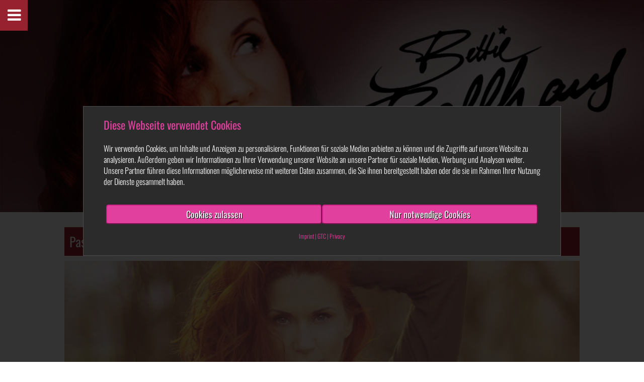

--- FILE ---
content_type: text/html; charset=UTF-8
request_url: https://www.bettieballhaus.eu/passwort.html?B7SID=i50incri410l6sk757frf2djb8
body_size: 6062
content:
    <!DOCTYPE html>
    <html lang="de">
        <head>
                            <title>BettieBallhaus exklusiv! Persönlicher Kontakt, Chat, Videos und Cam!</title>
                        <meta name="theme-color" content="#97212f">
            <meta name="msapplication-navbutton-color" content="#97212f">
            <meta name="apple-mobile-web-app-status-bar-style" content="#97212f">
            <meta charset="utf-8">
            <meta http-equiv="X-UA-Compatible" content="IE=edge">
            <meta name="viewport" content="width=device-width, initial-scale=1.0, maximum-scale=1.0, user-scalable=no" />
            <script id="Cookiebot" src="https://consent.cookiebot.com/uc.js" data-cbid="372cf799-7e88-4da9-8f2e-353a97ec3f60" data-blockingmode="auto" type="text/javascript"></script>
                            <meta name="description" content="BettieBallhaus.eu - offizielle Homepage! Exklusiv - Lerne das natürliche Busenwunder BettieBallhaus privat kennen. Sexy Live Cam Show, heiße Videos, Chat!" />
                                        <meta name="keywords" content="BettieBallhaus, Bettie Ballhaus, Bettie, Erotik, Cam , Videos, Chat, exklusiv, Busenwunder" />
            
                            <meta name="robots" content="noindex, follow" />
            
            <!-- Chrome, Firefox OS and Opera -->
            <meta name="theme-color" content="#2A2A2A">
            <!-- Windows Phone -->
            <meta name="msapplication-navbutton-color" content="#2A2A2A">
            <!-- iOS Safari -->
            <meta name="apple-mobile-web-app-capable" content="yes">
            <meta name="apple-mobile-web-app-status-bar-style" content="#2A2A2A">

            <link href='/font/import_sheets/oswald_300_400_700.css' rel='stylesheet' type='text/css'>
            <link rel="stylesheet" href="/css/vendor/font-awesome.min.css">
            <link rel="stylesheet" href="/css/vendor/bootstrap.min.css" />
            <link rel="stylesheet" href="/css/vendor/big7-iconfonts.css" />
            <!--emoji-->
            <link rel="stylesheet" href="/js/emoji-picker/css/emoji.css" />
            <link rel="stylesheet" href="/js/emoji-picker/css/nanoscroller.css" />
            <!--//emoji-->
            <script type="text/javascript" src="/js/vendor/modernizr.min.js"></script>
            <script type="text/javascript" src="/js/vendor/jquery-1.12.0.min.js"></script>
            <script type="text/javascript" src="/js/vendor/ismobile.min.js"></script>
            <script type="text/javascript" src="/js/vendor/bootstrap.min.js"></script>
            <script type="text/javascript" src="/js/emoji.min.js"></script>
                <link rel="stylesheet" href="/css/bettie-ballhaus/main.css?v=12" />
                <script type="text/javascript" src="/js/bettie-ballhaus-custom/global.js?v=1768840742"></script>
            <script type="text/javascript">
    function handleNoConsent() {
        if (! document.cookie.includes('CookieConsent')) {
            window.top.location.href = "https://www.bettieballhaus.eu/passwort.html?B7SID=i50incri410l6sk757frf2djb8&modal=no_consent";
            return;
        }
    }
</script>        </head>
        <body class="" data-session="B7SID=i50incri410l6sk757frf2djb8" style="padding-right: 0 !important;">
            <div class="pace fixed" style="display: none;"><div class="pace-progress" data-progress-text="Big7" data-progress="99" style="transform: translate3d(100%, 0px, 0px);"> <div class="pace-progress-inner"></div> </div> <div class="pace-activity"></div></div>
                            <header id="else">
                    <nav>
                    <div class="desktop-navigation">
                        <a href="/" class="">Home</a>
                        <a href="#" class="reglayer ">Jetzt anmelden!</a>
                        <a href="/interview.html?B7SID=i50incri410l6sk757frf2djb8" class="">Über Bettie</a>
                        <a href="/news.html?B7SID=i50incri410l6sk757frf2djb8" class="">News</a>
						                                                    <a href="/videos.html?B7SID=i50incri410l6sk757frf2djb8" class="">Private Videos</a>
                                                <a href="/livecam.html?B7SID=i50incri410l6sk757frf2djb8" class="">Livecam</a>
                        <a href="/pics.html?B7SID=i50incri410l6sk757frf2djb8" class="">Private Fotos</a>
                    </div>
                    <div class="login-header">
                                                    <form name="login_header" method="post" action="/login.html" class="form-inline login-form">
                                <input type="hidden" name="B7SID" value="i50incri410l6sk757frf2djb8"/>
                                                                <input type="hidden" name="do" value="1">
                                <input type="hidden" name="ama_id" value="2179835" />
                                <div class="input-wrapper">
                                    <input type="text" name="nickname" placeholder="E-Mail / Nickname" class=""   onclick="handleNoConsent()"/>
                                    <input type="password" name="passwort" placeholder="Passwort" class=""   onclick="handleNoConsent()"/>
                                    <button type="submit" class=""><i class="fa fa-arrow-right"></i></button>
                                </div>
                            </form>
                            <a href="/passwort.html?B7SID=i50incri410l6sk757frf2djb8" title="Passwort vergessen?" class="passwort-vergessen-link reset-pw">Passwort vergessen?</a>
                                            </div>
                </nav>
                </header>
                        <header id="header-mobile">
                <div class="menu">
                    <div class="fixed">
                        <i class="fa fa-bars toggle-menu" aria-hidden="true"></i>
                        <div class="placeholder"></div>
                    </div>
                </div>
                <div id="mobile-menu">
                    <div class="wrapper">
                        <div class="menu-item navigation">Navigation <i class="fa fa-bars toggle-menu" aria-hidden="true"></i></div>
                        <a class="" href="/login.html">Login</a>
                        <a  class="" href="/">Home</a>
                        <a class="" href="/interview.html">Über BettieBallhaus</a>
                        <a class="" href="/news.html">News</a>
                        <a href="/videos.html" class="">Private Videos</a>
                        <a href="/livecam.html" class="">Livecam</a>
                        <a class="" href="/pics.html">Private Fotos</a>
                        <div style="color: #FFF;" class="reglayer menu-item ">Jetzt anmelden</div>
                        <img src="/img/bettie-ballhaus-custom/poweredbybig7.png">
                    </div>
                </div>
                            </header>
            <div id="content-wrapper" class="no-bg-mobile">
                <div id="content"><!-- CONTENT START -->
    <link rel="stylesheet" type="text/css" href="/css/bettie-ballhaus/pages/login.min.css?v=12">
<script type="text/javascript">
    $(function() {
        $('#content-wrapper').removeClass('no-bg-mobile');
    });
</script>
<div class="headline">
    Passwort anfordern
</div>
<div class="password less-padding">
    <form class="password-form" name="passwort" method="post" action="/passwort.html">
        <input type="hidden" name="B7SID" value="i50incri410l6sk757frf2djb8"/>
        <input type="hidden" name="do" value="1">
        <div class="alert alert-danger" style="display: none">Dein Benutzername oder deine <br />E-Mail Adresse ist uns leider nicht bekannt.</div>
        <div class="alert alert-success" style="display: none">Es wurde dir eine E-Mail zum zurücksetzen deines Passworts zugesendet.<br /> Solltest du keine E-Mail in deinem Posteingang finden, so überprüfe bitte auch deinen Spam-Ordner.</div>
        <div class="form-group">
            <label for="pw_email">Bitte gib hier deinen Usernamen oder deine E-Mail-Adresse ein:</label>
            <input type="text" class="form-control" id="pw_email" name="e" value="" placeholder="E-Mail/Nickname" required onclick="handleNoConsent()">
            <button type="submit" value="" class="btn btn-lg btn-block"><i class="fa fa-play"></i> Passwort zusenden</button>
        </div>
    </form>
</div>
<style type="text/css">
    #content-wrapper{
        padding-top: 0;
        height: auto;
        width: 100%;
    }
    #content .headline {
        font-size:26px;
        background-color: #97212f;
        color:#ffffff;
        padding:10px;
        width:80%;
        margin:auto;
        margin-bottom:10px;
        margin-top:30px;
    }
    #content .form-group label {
        color:#ffffff;
    }
</style>
        </div><!-- /#content -->
    </div><!-- /#content-wrapper -->
    <div class="footer">
        <div class="footer-content">
            <div class="footer-l">
                <div class="social">
                    <img src="/img/bettie-ballhaus-custom/poweredbybig7.png" style="width:48%">
                    <a href="http://www.jugendschutzprogramm.de/download" target="_blank" rel="nofollow">
                        <img style="margin:-5px 0 0 5px; width:48%;" src="https://www.big7.com/img/jusprog-age-de-icon-18.png" alt="Jugendschutzprogramm.de">
                    </a>
                </div>
            </div>
            <div class="footer-m">
                <div class="copyright">
                    <span style="text-align: center">Copyright © 2026 by www.bettieballhaus.eu alle Rechte vorbehalten</span>
                </div>
            </div>
            <div class="footer-r" style="text-align:center">
                <div>
                    <a href="https://www.big7.com/kontakt-faq.html" rel="nofollow" target="_blank">FAQ/Kontakt</a> | 
                    <a href="https://www.big7.com/impressum.html" rel="nofollow" target="_blank">Impressum</a> | 
                    <a href="https://www.big7.com/agb.html" rel="nofollow" target="_blank">AGB</a> | 
                    <a href="https://www.big7.com/datenschutz.html" rel="nofollow" target="_blank">Datenschutz</a>
                </div>
                <div class="copyright">
                    Big7® ist eine eingetragene Marke.
                    <br> <a target="_blank" href="https://www.big7.com/usc2557.html" style="text-decoration: underline">18 U.S.C. 2257 Record-Keeping Requirements Compliance Statement</a>
                </div>

            </div>
        </div>
        <div class="footer-content-mobile">
            <div class="copyright">
                Big7® ist eine eingetragene Marke.
                <br> <a target="_blank" href="https://www.big7.com/usc2557.html" style="text-decoration: underline">18 U.S.C. 2257 Record-Keeping Requirements Compliance Statement</a>
                <br> Copyright © 2026 by www.bettieballhaus.eu alle Rechte vorbehalten
            </div>
            <div class="social">
                <img src="/img/bettie-ballhaus-custom/poweredbybig7.png" style="width:48%;">
                <a href="http://www.jugendschutzprogramm.de/download" target="_blank" rel="nofollow">
                    <img style="margin:-5px 0 0 5px; width:48%;" src="https://www.big7.com/img/jusprog-age-de-icon-18.png" alt="Jugendschutzprogramm.de">
                </a>
            </div>
            <div class="link">
                <a href="https://www.big7.com/kontakt-faq.html" rel="nofollow" target="_blank">FAQ/Kontakt</a> | 
                <a href="https://www.big7.com/impressum.html" rel="nofollow" target="_blank">Impressum</a> | 
                <a href="https://www.big7.com/agb.html" rel="nofollow" target="_blank">AGB</a> | 
                <a href="https://www.big7.com/datenschutz.html" rel="nofollow" target="_blank">Datenschutz</a>
            </div>
        </div>
    </div>
    <!-- Modal no consent -->
<div class="modal fade" id="no_consent" data-bs-backdrop="static" data-bs-keyboard="false" tabindex="-1" aria-labelledby="no_consentLabel" aria-hidden="true" style="z-index: 99999">
    <div class="modal-dialog modal-dialog-centered modal-fullscreen-sm-down" style="max-width: 650px;z-index: 99999;">
        <div class="modal-content" style="background-color: #2A2A2A; color: white">
            <div class="modal-header" style="color: #E1409E;background-color: #2A2A2A;background-image: none">
                <h5 class="modal-title" id="no_consentLabel" style="font-size: inherit;color: inherit;">Notwendige Funktionen sind blockiert</h5>
            </div>
            <div class="modal-body" style="padding: 15px;background-color: #2A2A2A;">
                <p style="font-size: inherit;text-align: left; color: white;">Notwendige Funktionen von Big7 werden von deinem Browser blockiert.<br>
                    Dies kann an den Einstellungen zur Aktivitätsverfolgung in deinen Browsereinstellungen unter Datenschutz, oder an einem ADD-ON
                    liegen.<br><br>
                    Damit du Big7 nutzen kannst, passe bitte deine Datenschutzeinstellungen an oder nutze einen anderen Browser. <br>
                    Kopiere einfach diesen Link in einen anderen Browser und erlebe Big7!
                </p>
            </div>
            <div class="modal-footer" style="display: flex;justify-content: space-between;">
                <p style="text-align: center;font-size: inherit;color: inherit;">https://www.bettieballhaus.eu/passwort.html?B7SID=i50incri410l6sk757frf2djb8</p>
                <button type="button" class="btn btn-primary btn-green" onclick="navigator.clipboard.writeText('https://www.bettieballhaus.eu/passwort.html?B7SID=i50incri410l6sk757frf2djb8');" style="position: initial;width: initial;font-size: inherit"><i
                            class="fa fa-copy" style="margin-right: 5px;width: initial;"></i>Kopieren
                </button>
            </div>
        </div>
    </div>
</div>
    </div><!-- /.container-fluid -->
        <div class="modal fade " id="reset-pw" tabindex="-1" role="dialog" aria-labelledby="reset-pwLabel">
        <div class="modal-dialog" role="document">
            <div class="modal-content">
                <div class="modal-body">
                    <div class="bild-header ama-name">
                        Passwort anfordern
                        <div class="close-btn" data-dismiss="modal">
                            <img src="/img/x.png">
                        </div>
                    </div>
                    <div class="password">
                        <form class="password-form" id="password-reset-form" name="passwort" method="post"
                              action="/passwort.html">
                            <input type="hidden" name="B7SID"
                                   value="i50incri410l6sk757frf2djb8"/>
                            <input type="hidden" name="do" value="1">
                            <div class="alert alert-danger" style="display: none">Dein Benutzername oder deine <br/>E-Mail
                                Adresse ist uns leider nicht bekannt.
                            </div>
                            <div class="alert alert-success" style="display: none">Es wurde dir eine E-Mail zum
                                zurücksetzen deines Passworts zugesendet.<br/> Solltest du keine E-Mail in deinem
                                Posteingang finden, so überprüfe bitte auch deinen Spam-Ordner.
                            </div>
                            <div class="form-group">
                                <label for="pw_email">Bitte gib hier deinen Usernamen oder deine E-Mail-Adresse ein:</label>
                                <input type="text" class="form-control" id="pw_email" name="e"
                                       value="" required="required"
                                       placeholder="Benutzername/E-Mail" onclick="handleNoConsent()">
                                <button type="submit" value="" class="btn btn-lg btn-block"><i
                                            class="fa fa-caret-right"></i> Passwort zusenden
                                </button>
                            </div>
                        </form>
                    </div>
                </div>
            </div>
        </div>
    </div>
                <div class="modal fade" id="reglayer" tabindex="-1" role="dialog" aria-labelledby="reglayerLabel">
            <div class="modal-dialog" role="document">
                <div class="modal-content">
                    <div class="modal-body">
                        <div class="flex">
                            <div class="pic-column">
                                <img src="/img/bettie-ballhaus-custom/reglayer_bb.png" alt="BettieBallhaus" title="BettieBallhaus" class="img-responsive ama-pic">
                            </div>
                            <div class="text-column">
                                <div class="heading">Du willst privaten Kontakt zu mir?
                                    <div class="close-btn" data-dismiss="modal"><img src="/img/x.png"></div>
                                </div>
                                                                    <p>
                                        Auf meiner privaten Seite siehst du sämtliche Videos und Bilder unzensiert. Chatte mit mir oder besuche mich in der Livecam!<br /><br />
                                        Ich garantiere dir: die Anmeldung ist <span class="bold">100% kostenlos!</span>
                                    </p>
                                                                <form method="POST" class="regform" role="form" action="/register.html" style="margin-top: 20px;">
                                    <div class="alert alert-danger" style="display: none;"></div>
                                    <div class="form-group modal-form">
                                        <input type="hidden" name="do" value="1" />
                                                                                <input type="hidden" name="B7SID" value="i50incri410l6sk757frf2djb8"/>
                                        <input type="text" name="email" required="required" value="" placeholder="Deine E-Mail Adresse" class="form-control" onclick="handleNoConsent()"/>
                                        <button type="submit" class="form-control btn"> <i class="fa fa-caret-right"></i> Weiter!</button>
                                    </div>
                                </form>
                            </div>
                            <div class="loginform">
                                <p>Diese E-Mail-Adresse existiert bereits bei Big7.com. Bitte logge dich mit deinem Benutzernamen oder deiner E-Mail-Adresse und deinem Passwort ein. Solltest du diese Daten nicht mehr haben, so klicke <a href="/passwort.html?B7SID=i50incri410l6sk757frf2djb8">hier</a> und fordere deine Zugangsdaten neu an.</p>
                                <form action="/login.html" method="POST" class="login-form">
                                    <input type="hidden" name="do" value="1">
                                    <input type="hidden" name="ama_id" value="2179835" />
                                    <input type="hidden" name="B7SID" value="i50incri410l6sk757frf2djb8" />
                                    <div class="form-group modal-form">
                                        <input type="text" name="nickname" placeholder="E-Mail / Nickname" class="form-control" value="" />
                                        <input type="password" name="passwort" placeholder="Passwort" class="form-control" value="" />
                                        <button type="submit" class="btn btn-block btn-lg"><i class="fa fa-caret-right"></i> Jetzt einloggen!</button>
                                    </div>
                                    <a href="/passwort.html?B7SID=i50incri410l6sk757frf2djb8" title="Passwort vergessen?" class="passwort-vergessen-link">Passwort vergessen?</a>
                                </form>
                            </div>
                        </div>
                    </div>
                </div>
            </div>
        </div>
                <div class="modal fade" id="msglayer" tabindex="-1" role="dialog" aria-labelledby="reglayerLabel">
        <div class="modal-dialog" role="document">
            <div class="modal-content">
                <div class="modal-body">
                    <div class="row">
                        <div class="col-sm-5 less-padding pic-column" id="modal-row-left-col">
                            <img src="/img/bettie-ballhaus-custom/reglayer_msg.png" alt="BettieBallhaus" class="img-responsive ama-pic">

                            <div>
                                                                <p class="msg_dis" style="padding: 20px 15px 50px;">
                                    Schreibe mir ganz privat und kostenlos deine Fantasien und Wünsche.<br>
                                    Ich freue mich auf deine Nachricht!
                                </p>
                                                            </div>
                        </div>
                        <div class="col-sm-7 text-column less-padding" id="modal-row-right-col">
                            <form method="post" class="regform" action="/register.html">
                                <input type="hidden" name="B7SID" value="i50incri410l6sk757frf2djb8">
                                <input type="hidden" name="do" value="1" />
                                <input type="hidden" name="a_id" value="2179835" />
                                <div class="clr">
                                    <div class="right-haedline">
                                        Kostenlose Nachricht schreiben
                                        <div class="close-btn" data-dismiss="modal"><img src="/img/x.png"></div>
                                    </div>
                                    <span><i class="fa fa-pencil" aria-hidden="true"></i>Nachricht schreiben</span>
                                    <div class="form-group ">
                                        <div class="smiley-wrapper">
                                            <textarea class="form-control" data-emojiable=true name="nachricht" id="msg" placeholder="Kontaktiere mich ganz privat!" data-u_id=""  onclick="handleNoConsent()"></textarea>
                                        </div>
                                        <div class="alert alert-danger" style="display: none;"></div>
                                        <div class="submit-btn">
                                            <input type="email" name="email" required="required" value="" placeholder="Deine E-Mail Adresse" class="form-control msg" onclick="handleNoConsent()"/>
                                            <button type="submit" class="btn btn-red btn-lg"><i class="fa fa-play"></i> Absenden!</button>
                                        </div>
                                        <div class="row">
                                            <div class="col-xs-6">
                                                <p>
                                                    Mit der Angabe der E-Mail Adresse registrierst du dich auf meiner privaten Seite!<br>
                                                    Ich garantiere dir: die Anmeldung ist 100% kostenlos - kein Abo und keine versteckten Kosten!<br>
                                                </p>
                                            </div>
                                        </div>

                                    </div>
                                </div>
                                <div class="form-group">
                                </div>
                            </form>
                        </div>
                        <div class="col-sm-8 loginform less-padding">
                            <p>Diese E-Mail-Adresse existiert bereits bei Big7.com. Bitte logge dich mit deinem Benutzernamen oder deiner E-Mail-Adresse und deinem Passwort ein. Solltest du diese Daten nicht mehr haben, so klicke <a href="/passwort.html?B7SID=i50incri410l6sk757frf2djb8">hier</a> und fordere deine Zugangsdaten neu an.</p>
                            <form action="/login.html" method="POST" class="login-form">
                                <input type="hidden" name="B7SID" value="i50incri410l6sk757frf2djb8"/>
                                <input type="hidden" name="do" value="1">
                                <input type="hidden" name="ama_id" value="2179835" />
                                <div class="form-group modal-form">
                                    <input type="text" name="nickname" placeholder="E-Mail / Nickname" class="form-control" value="" />
                                    <input type="password" name="passwort" placeholder="Passwort" class="form-control" value="" />
                                    <button type="submit" class="btn btn-red btn-block btn-lg"><i class="fa fa-play"></i> Jetzt einloggen!</button>
                                </div>
                                <a href="/passwort.html?B7SID=i50incri410l6sk757frf2djb8" title="Passwort vergessen?" class="passwort-vergessen-link">Passwort vergessen?</a>
                            </form>
                        </div>
                    </div>
                </div>
            </div>
        </div>
        </div>
        </body>
    </html>


--- FILE ---
content_type: text/css
request_url: https://www.bettieballhaus.eu/font/import_sheets/oswald_300_400_700.css
body_size: 305
content:

/* latin-ext 300 */
@font-face {
    font-family: 'Oswald';
    font-style: normal;
    font-weight: 300;
    font-display: swap;
    src: url(/font/oswald/static/Oswald-Light.ttf) format("truetype");
    unicode-range: U+0100-024F, U+0259, U+1E00-1EFF, U+2020, U+20A0-20AB, U+20AD-20CF, U+2113, U+2C60-2C7F, U+A720-A7FF;
}
/* latin 300 */
@font-face {
    font-family: 'Oswald';
    font-style: normal;
    font-weight: 300;
    font-display: swap;
    src: url(/font/oswald/static/Oswald-Light.ttf) format("truetype");
    unicode-range: U+0000-00FF, U+0131, U+0152-0153, U+02BB-02BC, U+02C6, U+02DA, U+02DC, U+2000-206F, U+2074, U+20AC, U+2122, U+2191, U+2193, U+2212, U+2215, U+FEFF, U+FFFD;
}
/* latin-ext 400 */
@font-face {
    font-family: 'Oswald';
    font-style: normal;
    font-weight: 400;
    font-display: swap;
    src: url(/font/oswald/static/Oswald-Regular.ttf) format("truetype");
    unicode-range: U+0100-024F, U+0259, U+1E00-1EFF, U+2020, U+20A0-20AB, U+20AD-20CF, U+2113, U+2C60-2C7F, U+A720-A7FF;
}
/* latin 400 */
@font-face {
    font-family: 'Oswald';
    font-style: normal;
    font-weight: 400;
    font-display: swap;
    src: url(/font/oswald/static/Oswald-Regular.ttf) format("truetype");
    unicode-range: U+0000-00FF, U+0131, U+0152-0153, U+02BB-02BC, U+02C6, U+02DA, U+02DC, U+2000-206F, U+2074, U+20AC, U+2122, U+2191, U+2193, U+2212, U+2215, U+FEFF, U+FFFD;
}
/* latin-ext 700 */
@font-face {
    font-family: 'Oswald';
    font-style: normal;
    font-weight: 700;
    font-display: swap;
    src: url(/font/oswald/static/Oswald-Bold.ttf) format("truetype");
    unicode-range: U+0100-024F, U+0259, U+1E00-1EFF, U+2020, U+20A0-20AB, U+20AD-20CF, U+2113, U+2C60-2C7F, U+A720-A7FF;
}
/* latin 700 */
@font-face {
    font-family: 'Oswald';
    font-style: normal;
    font-weight: 700;
    font-display: swap;
    src: url(/font/oswald/static/Oswald-Bold.ttf) format("truetype");
    unicode-range: U+0000-00FF, U+0131, U+0152-0153, U+02BB-02BC, U+02C6, U+02DA, U+02DC, U+2000-206F, U+2074, U+20AC, U+2122, U+2191, U+2193, U+2212, U+2215, U+FEFF, U+FFFD;
}

--- FILE ---
content_type: text/css
request_url: https://www.bettieballhaus.eu/css/bettie-ballhaus/main.css?v=12
body_size: 16374
content:
/** Einige Styles um Bootstrap zu überschreiben **/
.tooltip {
  z-index: 4000 !important;
}
.navbar-toggle {
  z-index: 3000;
}
.modal-dialog {
  margin: 28px auto;
  z-index: 300;
}
.mobile .modal-dialog {
  margin: 28px 15px;
}
.modal-backdrop {
  position: fixed;
  top: 0;
  right: 0;
  bottom: 0;
  left: 0;
  z-index: 5;
  background-color: #000000;
}
.modal-body {
  font-weight: 300;
}
.dropup {
  position: relative;
}
.modal-content .close.big7 {
  width: 30px;
  height: 30px;
  position: absolute;
  top: -11px;
  right: -11px;
  border-radius: 2em;
  background-color: #46474a;
  border: 2px solid #FFFFFF;
  color: #e1409e;
  cursor: pointer;
  font-size: 23px;
  font-weight: 400;
  line-height: 18px;
  padding: 1px 4px;
  z-index: 60;
  -webkit-touch-callout: none;
  -webkit-user-select: none;
  -ms-user-select: none;
  user-select: none;
  opacity: 1;
  text-shadow: none;
}
.modal-content .close.big7:hover {
  color: #fff;
}
.btn-group .btn + .btn,
.btn-group .btn-group + .btn,
.btn-group .btn + .btn-group,
.btn-group .btn-group + .btn-group {
  margin-left: -4px;
}
.btn-primary {
  background-color: #E1409E;
  border-color: #ce2086;
  color: #FFFFFF;
}
.btn-primary:hover,
.btn-primary:focus,
.btn-primary:active,
.btn-primary:active:hover {
  background-color: #ce2086;
  border-color: #a21969;
  color: #FFFFFF;
}
.btn-primary[disabled],
.btn-primary.disabled {
  background-color: #E1409E;
  border-color: #ce2086;
  color: #FFFFFF;
}
.btn-success {
  background-color: #008E18;
  border-color: #007514;
  color: #FFFFFF;
}
.btn-success:hover,
.btn-success:focus,
.btn-success:active {
  background-color: #007514;
  border-color: #005b0f;
  color: #FFFFFF;
}
.btn-success[disabled],
.btn-success.disabled {
  background-color: #008E18;
  border-color: #007514;
  color: #FFFFFF;
}
@media (min-width: 1200px) and (max-width: 1500px) {
  .col-xl-50 {
    width: 50% !important;
  }
}
@media (min-width: 2200px) {
  .col-xxl-15 {
    width: 20%;
  }
}
@media (min-width: 1680px) and (max-width: 2200px) {
  .col-xl-3 {
    width: 25%;
  }
}
@media (max-width: 354px) {
  .hidden-xxs {
    display: none;
  }
}
@media (min-width: 1921px) {
  .col-xl-4 {
    width: 33%;
  }
}
@media (min-width: 767px) and (max-width: 1023px) {
  .col-tb-1 {
    width: 8.33% !important;
  }
  .col-tb-2 {
    width: 16.66% !important;
  }
  .col-tb-3 {
    width: 25% !important;
  }
  .col-tb-4 {
    width: 33.33% !important;
  }
  .col-tb-5 {
    width: 41.66% !important;
  }
  .col-tb-6 {
    width: 50% !important;
  }
  .col-tb-7 {
    width: 58.33% !important;
  }
  .col-tb-8 {
    width: 66.66% !important;
  }
  .col-tb-9 {
    width: 75% !important;
  }
  .col-tb-10 {
    width: 83.33% !important;
  }
  .col-tb-11 {
    width: 91.66% !important;
  }
  .col-tb-12 {
    width: 100% !important;
  }
}
.popover-title {
  background-color: #353535;
  color: #E1409E;
  /* Mit @pink ersetzen */
  font-family: Oswald;
  font-weight: 200;
  font-size: 16px;
}
.popover-content {
  color: #fff;
  font-family: Oswald;
  font-weight: 200;
  font-size: 14px;
}
@media (max-width: 1280px) {
  .popover-title {
    background-color: #353535;
    color: #E1409E;
    /* Mit @pink ersetzen */
    font-size: 12px;
    font-family: Oswald;
    font-weight: 200;
    font-size: 14px;
  }
  .popover-content {
    color: #fff;
    font-family: Oswald;
    font-weight: 200;
    font-size: 12px;
  }
}
.popover {
  background-color: #353535;
}
.popover.top > .arrow:after {
  border-top-color: #353535;
}
.popover.left > .arrow:after {
  border-left-color: #353535;
}
.popover.right > .arrow:after {
  border-right-color: #353535;
}
.popover.bottom > .arrow:after {
  border-bottom-color: #353535;
}
.preview-video-boxed {
  border-bottom-left-radius: 1em;
  border-bottom-right-radius: 1em;
  position: absolute;
  top: 0px;
  left: 0px;
  z-index: 1;
}
.preview-video-boxed:-webkit-full-screen::-webkit-media-controls-enclosure {
  overflow: hidden !important;
}
.preview-video-boxed:fullscreen::-webkit-media-controls-enclosure {
  overflow: hidden !important;
}
.preview-video-boxed:-webkit-full-screen::-webkit-media-controls-enclosure {
  width: calc(100% + 30px);
  margin-left: auto;
}
.preview-video-boxed:fullscreen::-webkit-media-controls-enclosure {
  width: calc(100% + 30px);
  margin-left: auto;
}
.ui-tooltip.ui-widget-content {
  background: #2D2D2D;
  border: 0px;
  color: #fff;
  font-family: 'Oswald', sans-serif;
  font-weight: 200;
  font-size: 12px;
}
.btn-no-border {
  border: none !important;
  border-radius: 0px !important;
}
.panel-default,
.panel-primary {
  border-color: #E1409E;
}
.mobile .panel-default,
.mobile .panel-primary {
  border: none;
}
.panel-default .panel-heading,
.panel-primary .panel-heading {
  color: #FFFFFF;
  background: #E1409E;
  border-color: #E1409E;
}
.caret-up {
  display: inline-block;
  width: 0px;
  height: 0px;
  margin-left: 2px;
  vertical-align: middle;
  border-top: none;
  border-bottom: 4px solid #FFFFFF;
  border-right: 4px solid transparent;
  border-left: 4px solid transparent;
  border-top-width: 0px;
  border-top-style: dotted;
  content: "";
}
.radio-inline,
.checkbox-inline {
  margin-left: 0px !important;
  padding-left: 30px;
}
.active_filters {
  margin-bottom: 10px;
  margin-top: 10px;
}
.active_filters span {
  color: #fff;
  margin-right: 5px;
  font-weight: 200;
}
.btn-filter {
  background-color: #2D2D2D;
  color: #fff;
}
.btn-filter i {
  color: #E1409E;
}
.btn-filter:hover {
  color: #ccc;
}
.no-results {
  color: #fff;
  font-weight: 200;
  font-size: 20px;
}
/** Globale Style **/
.anchor,
.anchor:hover {
  color: #fff;
  text-decoration: none;
  cursor: auto;
}
.btn-file {
  position: relative;
  overflow: hidden;
}
.btn-file input[type=file] {
  position: absolute;
  top: 0;
  bottom: 0;
  left: 0;
  right: 0;
  width: 100%;
  min-height: 100%;
  font-size: 100px;
  text-align: right;
  filter: alpha(opacity=0);
  opacity: 0;
  outline: none;
  background: white;
  cursor: inherit;
  display: block;
}
/** Überschreiben der Bootstrap Col´s für Video Seiten **/
@media (min-width: 992px) and (max-width: 1366px) {
  .container-video .col-md-4 {
    width: 33.3%;
  }
}
@media (max-width: 1023px) {
  .hide-mobile {
    display: none;
  }
}
/* Tab Content mit Pills auf der linken Seite */
.tabbable #chat_links {
  margin: 0px;
}
.tabbable .tab-pane {
  padding-left: 0px;
}
.tabs-below > .nav-tabs,
.tabs-right > .nav-tabs,
.tabs-left > .nav-tabs {
  border-bottom: 0;
}
.tab-content > .tab-pane,
.pill-content > .pill-pane {
  display: none;
}
.tab-content > .active,
.pill-content > .active {
  display: block;
}
.tabs-left > .nav-tabs > li,
.tabs-right > .nav-tabs > li {
  float: none;
}
.tabs-left > .nav-tabs > li > a,
.tabs-right > .nav-tabs > li > a {
  width: 100px;
  height: 44px;
  margin-right: 0;
  margin-bottom: 3px;
  background-color: #5A5A5A;
  color: #353535;
}
.tabs-left > .nav-tabs > li > a:nth-child(2) {
  width: 20px;
  min-width: 20px;
  margin: 0px;
  padding: 10px 5px;
  border-radius: 0px;
  cursor: pointer;
}
.tabs-left > .nav-tabs {
  float: left;
  margin-right: 19px;
}
.tabs-left > .nav-tabs > li > a {
  border-radius: 4px 0 0 4px;
}
.tabs-left > .nav-tabs > li > a:hover,
.tabs-left > .nav-tabs > li > a:focus {
  border-color: #B1B1B1 #B1B1B1 #B1B1B1 #B1B1B1;
  background-color: #B1B1B1;
  color: #E1409E;
}
.tabs-left > .nav-tabs .active > a,
.tabs-left > .nav-tabs .active > a:hover,
.tabs-left > .nav-tabs .active > a:focus {
  border-color: #B1B1B1 transparent #B1B1B1 #B1B1B1;
  border-right-color: #ffffff;
  background-color: #B1B1B1;
  color: #E1409E;
}
@media (max-width: 1023px) {
  .hide-mb {
    display: none !important;
  }
}
.inline-block {
  display: inline-block;
}
/*** Anpassungen für Bootstrap Switch  ***/
.bootstrap-switch {
  border-color: #000;
}
.bootstrap-switch.bootstrap-switch-focused {
  border-color: transparent;
  box-shadow: none;
  -webkit-box-shadow: none;
}
.bootstrap-switch .bootstrap-switch-container {
  background-color: #000;
}
.bootstrap-switch .bootstrap-switch-handle-on.bootstrap-switch-default,
.bootstrap-switch .bootstrap-switch-handle-off.bootstrap-switch-default {
  color: #000;
  background-color: #E465B4;
  font-size: 21px;
}
.bootstrap-switch .bootstrap-switch-handle-on.bootstrap-switch-default {
  border-left: 5px solid #000;
}
.bootstrap-switch .bootstrap-switch-handle-off.bootstrap-switch-default {
  border-right: 5px solid #000;
}
.bootstrap-switch .bootstrap-switch-label {
  background-color: #000;
  color: #fff;
  padding: 12px 12px;
  font-size: 21px;
}
.btn-green {
  color: #fff;
  background-color: #138f23;
  background: linear-gradient(to bottom, #138f23, #0b6c1f);
  filter: progid:DXImageTransform.Microsoft.gradient(startColorstr='#138f23', endColorstr='#0b6c1f', GradientType=0);
  border: none;
}
.btn-green:hover,
.btn-green:focus,
.btn-green:active {
  background-color: #138f23;
  background: linear-gradient(to bottom, #138f23, #0b6c1f);
  filter: progid:DXImageTransform.Microsoft.gradient(startColorstr='#138f23', endColorstr='#0b6c1f', GradientType=0);
  text-decoration: none;
  color: #FFFFFF;
}
.btn-green-plain {
  color: #fff;
  background-color: #009C17;
}
.btn-green-plain:hover,
.btn-green-plain:focus,
.btn-green-plain:active {
  color: #FFFFFF;
  background-color: #009C17;
}
.btn-magenta {
  color: #fff;
  background: #711F50;
  border: none;
}
.btn-magenta:hover,
.btn-magenta:focus,
.btn-magenta:active {
  text-decoration: none;
  color: #FFFFFF;
}
.btn-red {
  color: #fff;
  background: #BB2F4A;
  border: none;
}
.btn-red:hover,
.btn-red:focus,
.btn-red:active {
  text-decoration: none;
  color: #FFFFFF;
}
.btn-grey-dark {
  background-color: #333333;
  color: #FFF;
  border: none;
}
.btn-grey-dark.btn-dropper.dropdown-toggle {
  border-left: 1px solid #616161;
}
.btn-grey-dark:hover,
.btn-grey-dark:focus {
  color: #ccc;
}
/** Pace **/
.pace {
  -webkit-pointer-events: none;
  pointer-events: none;
  -webkit-user-select: none;
  -ms-user-select: none;
      user-select: none;
  -webkit-perspective: 12rem;
  -ms-perspective: 12rem;
  -o-perspective: 12rem;
  perspective: 12rem;
  z-index: 2000;
  height: 6rem;
  width: 6rem;
  margin: auto;
  top: 0;
  left: 0;
  right: 0;
  bottom: 0;
}
.pace.fixed {
  position: fixed;
}
.pace.pace-inactive .pace-progress {
  display: none;
}
.pace .pace-progress {
  position: fixed;
  z-index: 2000;
  display: block;
  position: absolute;
  left: 0;
  top: 0;
  height: 6rem;
  width: 6rem !important;
  line-height: 6rem;
  font-size: 2rem;
  border-radius: 50%;
  background: rgba(230, 61, 160, 0.8);
  color: #fff;
  font-family: "Helvetica Neue", sans-serif;
  font-weight: 100;
  text-align: center;
  -webkit-animation: pace-theme-center-circle-spin linear infinite 2s;
  animation: pace-theme-center-circle-spin linear infinite 2s;
  -webkit-transform-style: preserve-3d;
  transform-style: preserve-3d;
}
.pace .pace-progress:after {
  content: attr(data-progress-text);
  display: block;
}
@-webkit-keyframes pace-theme-center-circle-spin {
  from {
    -webkit-transform: rotateY(0deg);
  }
  to {
    -webkit-transform: rotateY(360deg);
  }
}
@keyframes pace-theme-center-circle-spin {
  from {
    -webkit-transform: rotateY(0deg);
            transform: rotateY(0deg);
  }
  to {
    -webkit-transform: rotateY(360deg);
            transform: rotateY(360deg);
  }
}
.big7-videoplayer,
.big7-videoplayer-mobile {
  position: relative;
  -webkit-transform: translateZ(0);
          transform: translateZ(0);
}
.big7-videoplayer video,
.big7-videoplayer-mobile video {
  pointer-events: none;
  display: block;
  border: none;
  border-radius: none;
  padding: 0;
  width: 100%;
}
.big7-videoplayer:-webkit-full-screen,
.big7-videoplayer-mobile:-webkit-full-screen {
  border: none;
  border-radius: 0;
  width: 100% !important;
  height: 100% !important;
  max-width: none !important;
  background-color: #000000;
  right: 0 !important;
  top: 0 !important;
}
.big7-videoplayer:-ms-fullscreen,
.big7-videoplayer-mobile:-ms-fullscreen {
  border: none;
  border-radius: 0;
  width: 100% !important;
  height: 100% !important;
  max-width: none !important;
  background-color: #000000;
  right: 0 !important;
  top: 0 !important;
}
.big7-videoplayer:fullscreen,
.big7-videoplayer-mobile:fullscreen {
  border: none;
  border-radius: 0;
  width: 100% !important;
  height: 100% !important;
  max-width: none !important;
  background-color: #000000;
  right: 0 !important;
  top: 0 !important;
}
.big7-videoplayer:-webkit-full-screen > video,
.big7-videoplayer-mobile:-webkit-full-screen > video {
  height: 100%;
  max-height: none !important;
}
.big7-videoplayer:-ms-fullscreen > video,
.big7-videoplayer-mobile:-ms-fullscreen > video {
  height: 100%;
  max-height: none !important;
}
.big7-videoplayer:fullscreen > video,
.big7-videoplayer-mobile:fullscreen > video {
  height: 100%;
  max-height: none !important;
}
.big7-videoplayer:-webkit-full-screen .video-controls,
.big7-videoplayer-mobile:-webkit-full-screen .video-controls {
  position: absolute;
  transition: opacity 0.6s ease;
  background-color: #161616;
}
.big7-videoplayer:-ms-fullscreen .video-controls,
.big7-videoplayer-mobile:-ms-fullscreen .video-controls {
  position: absolute;
  transition: opacity 0.6s ease;
  background-color: #161616;
}
.big7-videoplayer:fullscreen .video-controls,
.big7-videoplayer-mobile:fullscreen .video-controls {
  position: absolute;
  transition: opacity 0.6s ease;
  background-color: #161616;
}
.big7-videoplayer:-webkit-full-screen .video-controls .full-screen div,
.big7-videoplayer-mobile:-webkit-full-screen .video-controls .full-screen div {
  background-position: 100% 0;
}
.big7-videoplayer:-ms-fullscreen .video-controls .full-screen div,
.big7-videoplayer-mobile:-ms-fullscreen .video-controls .full-screen div {
  background-position: 100% 0;
}
.big7-videoplayer:fullscreen .video-controls .full-screen div,
.big7-videoplayer-mobile:fullscreen .video-controls .full-screen div {
  background-position: 100% 0;
}
.big7-videoplayer:-webkit-full-screen .register-msg,
.big7-videoplayer-mobile:-webkit-full-screen .register-msg {
  display: none;
}
.big7-videoplayer:-ms-fullscreen .register-msg,
.big7-videoplayer-mobile:-ms-fullscreen .register-msg {
  display: none;
}
.big7-videoplayer:fullscreen .register-msg,
.big7-videoplayer-mobile:fullscreen .register-msg {
  display: none;
}
.big7-videoplayer.fullscreen,
.big7-videoplayer-mobile.fullscreen {
  position: fixed;
  width: 100vw !important;
  height: 100vh !important;
  z-index: 1010;
  bottom: 0 !important;
  left: 0 !important;
  top: 0;
  -webkit-transform: translateZ(1px);
          transform: translateZ(1px);
  border: none;
  border-radius: 0;
  background-color: #000000;
  overflow: visible;
}
.big7-videoplayer.fullscreen > video,
.big7-videoplayer-mobile.fullscreen > video {
  height: 100%;
  max-height: none !important;
}
.big7-videoplayer.fullscreen .video-controls,
.big7-videoplayer-mobile.fullscreen .video-controls {
  position: fixed;
  bottom: 0;
  left: 0;
  border-radius: 0;
  transition: opacity 0.6s ease;
}
.big7-videoplayer.fullscreen .video-controls .full-screen div,
.big7-videoplayer-mobile.fullscreen .video-controls .full-screen div {
  background-position: 100% 0;
}
.big7-videoplayer.control-fade:-webkit-full-screen .video-overlay,
.big7-videoplayer-mobile.control-fade:-webkit-full-screen .video-overlay {
  cursor: none;
}
.big7-videoplayer.control-fade:-ms-fullscreen .video-overlay,
.big7-videoplayer-mobile.control-fade:-ms-fullscreen .video-overlay {
  cursor: none;
}
.big7-videoplayer.control-fade:fullscreen .video-overlay,
.big7-videoplayer-mobile.control-fade:fullscreen .video-overlay {
  cursor: none;
}
.big7-videoplayer.control-fade:-webkit-full-screen .video-controls,
.big7-videoplayer-mobile.control-fade:-webkit-full-screen .video-controls {
  opacity: 0;
}
.big7-videoplayer.control-fade:-ms-fullscreen .video-controls,
.big7-videoplayer-mobile.control-fade:-ms-fullscreen .video-controls {
  opacity: 0;
}
.big7-videoplayer.control-fade:fullscreen .video-controls,
.big7-videoplayer-mobile.control-fade:fullscreen .video-controls {
  opacity: 0;
}
.big7-videoplayer .video-overlay,
.big7-videoplayer-mobile .video-overlay {
  position: absolute;
  top: 0;
  left: 0;
  right: 0;
  bottom: 0;
  margin: auto;
  z-index: 1;
  cursor: pointer;
}
.big7-videoplayer .video-controls,
.big7-videoplayer-mobile .video-controls {
  position: absolute;
  z-index: 5;
  bottom: 20px;
  width: 95%;
  left: 0;
  right: 0;
  margin: 0 auto;
  display: -webkit-flex;
  display: -ms-flexbox;
  display: flex;
  height: 35px;
  -webkit-align-items: center;
      -ms-flex-align: center;
          align-items: center;
  -webkit-justify-content: space-between;
      -ms-flex-pack: justify;
          justify-content: space-between;
  padding: 0 5px;
  color: #FFFFFF;
  transition: opacity .1s ease;
  /* FF */
  /* IE*/
}
@media (max-width: 450px) {
  .big7-videoplayer .video-controls,
  .big7-videoplayer-mobile .video-controls {
    height: 35px;
    position: absolute;
    width: 100%;
    bottom: 35px;
  }
}
.big7-videoplayer .video-controls i,
.big7-videoplayer-mobile .video-controls i {
  color: #FFF;
  width: 18px;
  font-size: 20px;
}
.big7-videoplayer .video-controls button,
.big7-videoplayer-mobile .video-controls button {
  background: transparent;
  border: none;
  text-align: left;
  -webkit-appearance: none;
  cursor: pointer;
  padding: 0 5px;
}
.big7-videoplayer .video-controls button:focus,
.big7-videoplayer-mobile .video-controls button:focus {
  outline: none;
}
.big7-videoplayer .video-controls > div,
.big7-videoplayer-mobile .video-controls > div {
  margin: 0 5px;
}
@media (max-width: 450px) {
  .big7-videoplayer .video-controls > div,
  .big7-videoplayer-mobile .video-controls > div {
    margin: 0 1px;
  }
}
.big7-videoplayer .video-controls .time,
.big7-videoplayer-mobile .video-controls .time {
  -webkit-user-select: none;
      -ms-user-select: none;
          user-select: none;
  white-space: nowrap;
  font-weight: 300;
  font-size: 16px;
  color: #FFF;
}
@media (max-width: 450px) {
  .big7-videoplayer .video-controls .time,
  .big7-videoplayer-mobile .video-controls .time {
    width: 85px;
  }

  .video_hls_player:fullscreen .video-wrapper {
    position: relative;
    top: 50%;
    transform: translateY(-50%);
  }
}
.big7-videoplayer .video-controls .seek,
.big7-videoplayer-mobile .video-controls .seek {
  -webkit-flex: 8;
      -ms-flex: 8;
          flex: 8;
  position: relative;
  cursor: pointer;
  height: inherit;
}
.big7-videoplayer .video-controls .seek > div,
.big7-videoplayer-mobile .video-controls .seek > div,
.big7-videoplayer .video-controls .seek::after,
.big7-videoplayer-mobile .video-controls .seek::after {
  position: absolute;
  z-index: 1;
  height: 8px;
  top: 50%;
  -webkit-transform: translateY(-50%);
          transform: translateY(-50%);
  left: 0;
}
.big7-videoplayer .video-controls .seek::after,
.big7-videoplayer-mobile .video-controls .seek::after {
  background-color: #363835;
  content: '';
  width: 100%;
}
.big7-videoplayer .video-controls .seek .video-progress,
.big7-videoplayer-mobile .video-controls .seek .video-progress {
  z-index: 5;
  background: #FFF;
}
.big7-videoplayer .video-controls .seek .video-seek,
.big7-videoplayer-mobile .video-controls .seek .video-seek {
  z-index: 4;
}
.big7-videoplayer .video-controls .seek .video-buffer,
.big7-videoplayer-mobile .video-controls .seek .video-buffer {
  z-index: 2;
}
.big7-videoplayer .video-controls .seek .video-seek-time,
.big7-videoplayer-mobile .video-controls .seek .video-seek-time {
  position: absolute;
  z-index: 9;
  right: 0;
  bottom: 17px;
  -webkit-transform: translate(50%, 0);
          transform: translate(50%, 0);
  pointer-events: none;
  opacity: 0;
}
.big7-videoplayer .video-controls .seek .video-seek-time > div,
.big7-videoplayer-mobile .video-controls .seek .video-seek-time > div {
  position: relative;
  background: #333333;
  border: 1px solid #2A2A2A;
  padding: 5px;
  font-weight: 300;
}
.big7-videoplayer .video-controls .seek .video-seek-time > div::after,
.big7-videoplayer-mobile .video-controls .seek .video-seek-time > div::after,
.big7-videoplayer .video-controls .seek .video-seek-time > div::before,
.big7-videoplayer-mobile .video-controls .seek .video-seek-time > div::before {
  top: 100%;
  left: 50%;
  border: solid transparent;
  content: " ";
  height: 0;
  width: 0;
  position: absolute;
  pointer-events: none;
}
.big7-videoplayer .video-controls .seek .video-seek-time > div:after,
.big7-videoplayer-mobile .video-controls .seek .video-seek-time > div:after {
  border-color: transparent;
  border-top-color: #333333;
  border-width: 10px;
  margin-left: -10px;
}
.big7-videoplayer .video-controls .seek .video-seek-time > div:before,
.big7-videoplayer-mobile .video-controls .seek .video-seek-time > div:before {
  border-color: transparent;
  border-top-color: #2A2A2A;
  border-width: 11px;
  margin-left: -11px;
}
.big7-videoplayer .video-controls .seek:hover .video-seek-time,
.big7-videoplayer-mobile .video-controls .seek:hover .video-seek-time {
  opacity: 1;
  transition: opacity .5s ease;
}
.big7-videoplayer .video-controls .full-screen div,
.big7-videoplayer-mobile .video-controls .full-screen div {
  width: 20px;
  height: 20px;
  background-image: url("[data-uri]");
  background-size: auto 100%;
  background-repeat: no-repeat;
  background-position: 0 0;
}
.big7-videoplayer .video-controls .full-screen:hover div,
.big7-videoplayer-mobile .video-controls .full-screen:hover div {
  -webkit-transform: scale(1.1);
          transform: scale(1.1);
}
.big7-videoplayer .video-controls .big7-icon,
.big7-videoplayer-mobile .video-controls .big7-icon {
  background-repeat: no-repeat;
  width: 50px;
  height: 34px;
  background-size: contain;
  margin-right: 15px;
}
.big7-videoplayer.video_hls_player .vjs-poster {
  overflow: hidden;
}

#profil_video_preview_div.big7-videoplayer .video-controls .big7-icon,
#profil_video_preview_div.big7-videoplayer-mobile .video-controls .big7-icon,
.update_content .big7-videoplayer .video-controls .big7-icon,
.update_content .big7-videoplayer-mobile .video-controls .big7-icon {
  display: none;
}
#profil_video_preview_div:-webkit-full-screen.big7-videoplayer .video-controls .big7-icon,
#profil_video_preview_div:-webkit-full-screen.big7-videoplayer-mobile .video-controls .big7-icon {
  display: block;
}
#profil_video_preview_div:-ms-fullscreen.big7-videoplayer .video-controls .big7-icon,
#profil_video_preview_div:-ms-fullscreen.big7-videoplayer-mobile .video-controls .big7-icon {
  display: block;
}
#profil_video_preview_div:fullscreen.big7-videoplayer .video-controls .big7-icon,
#profil_video_preview_div:fullscreen.big7-videoplayer-mobile .video-controls .big7-icon {
  display: block;
}
.update_content :-webkit-full-screen.big7-videoplayer .video-controls .big7-icon,
.update_content :-webkit-full-screen.big7-videoplayer-mobile .video-controls .big7-icon {
  display: block;
}
.update_content :-ms-fullscreen.big7-videoplayer .video-controls .big7-icon,
.update_content :-ms-fullscreen.big7-videoplayer-mobile .video-controls .big7-icon {
  display: block;
}
.update_content :fullscreen.big7-videoplayer .video-controls .big7-icon,
.update_content :fullscreen.big7-videoplayer-mobile .video-controls .big7-icon {
  display: block;
}
.big7-videoplayer .video-controls .vol,
.big7-videoplayer-mobile .video-controls .vol {
  position: relative;
  padding: 5px;
  margin: 0;
}
.big7-videoplayer .video-controls .volume,
.big7-videoplayer-mobile .video-controls .volume {
  min-width: 100px;
  position: absolute;
  -webkit-transform: rotate(-90deg);
          transform: rotate(-90deg);
  bottom: 65px !important;
  top: -86px;
  left: -45px;
  width: 135px;
  height: 41px;
  background-color: rgba(0, 0, 0, 0.5) !important;
}
@media (max-width: 1023px), (min-device-width : 768px) and (max-device-width : 1024px) {
  .big7-videoplayer .video-controls .volume,
  .big7-videoplayer-mobile .video-controls .volume {
    bottom: 65px;
  }
}
.big7-videoplayer .video-controls .volume .volume-bar.ieFix,
.big7-videoplayer-mobile .video-controls .volume .volume-bar.ieFix {
  height: 65px;
  margin-top: 15px;
}
@media (max-width: 1023px), (min-device-width : 768px) and (max-device-width : 1024px) {
  .big7-videoplayer .video-controls .volume .volume-bar.ieFix,
  .big7-videoplayer-mobile .video-controls .volume .volume-bar.ieFix {
    margin-top: -15px;
    margin-bottom: -30px;
  }
}
@media (max-width: 1023px), (min-device-width : 768px) and (max-device-width : 1024px) {
  .big7-videoplayer .video-controls .volume,
  .big7-videoplayer-mobile .video-controls .volume {
    display: none ;
    -webkit-transform: rotate(-90deg) !important;
            transform: rotate(-90deg) !important;
    position: absolute !important;
    right: -17px !important;
    bottom: 87px;
  }
}
.big7-videoplayer .video-controls input[type='range'],
.big7-videoplayer-mobile .video-controls input[type='range'] {
  cursor: pointer;
  -webkit-appearance: none;
  -moz-appearance: none;
  background: transparent;
  border: none;
  max-width: 125px;
  height: 35px;
  margin: 3px 0;
}
.big7-videoplayer .video-controls input[type='range']:focus,
.big7-videoplayer-mobile .video-controls input[type='range']:focus {
  outline: none;
}
.big7-videoplayer .video-controls input[type='range']::-webkit-slider-runnable-track,
.big7-videoplayer-mobile .video-controls input[type='range']::-webkit-slider-runnable-track {
  height: 1px;
  -webkit-appearance: none;
  background: #FFF;
  border-radius: 50em;
}
.big7-videoplayer .video-controls input[type='range']::-webkit-slider-thumb,
.big7-videoplayer-mobile .video-controls input[type='range']::-webkit-slider-thumb {
  -webkit-appearance: none;
  width: 10px;
  height: 10px;
  border-radius: 50em;
  background: #FFF;
  margin-top: -4px;
}
.big7-videoplayer .video-controls input[type='range']::-moz-focus-outer,
.big7-videoplayer-mobile .video-controls input[type='range']::-moz-focus-outer,
.big7-videoplayer .video-controls input[type='range']::-moz-focus-inner,
.big7-videoplayer-mobile .video-controls input[type='range']::-moz-focus-inner {
  border-radius: 50em;
  border: 0;
  border-color: transparent;
}
.big7-videoplayer .video-controls input[type='range']::-moz-range-thumb,
.big7-videoplayer-mobile .video-controls input[type='range']::-moz-range-thumb {
  -moz-appearance: none;
  border-radius: 50em;
  background: #FFF;
  border: none;
  width: 10px;
  height: 10px;
}
.big7-videoplayer .video-controls input[type='range']::-moz-range-track,
.big7-videoplayer-mobile .video-controls input[type='range']::-moz-range-track {
  background-color: #FFF;
  height: 1px;
  margin: 10px 0;
  border-radius: 50em;
  border: 0;
  outline: 0;
}
.big7-videoplayer .video-controls input[type="range"]::-ms-track,
.big7-videoplayer-mobile .video-controls input[type="range"]::-ms-track {
  background-color: transparent;
  border-radius: 50em;
  height: 1px;
  width: 225px;
  border: none;
}
.big7-videoplayer .video-controls input[type="range"]::-ms-thumb,
.big7-videoplayer-mobile .video-controls input[type="range"]::-ms-thumb {
  background: #FFF;
  border: none;
  border-radius: 50em;
  width: 10px;
  height: 10px;
  margin-top: 0px;
}
.big7-videoplayer .video-controls input[type="range"]::-ms-fill-lower,
.big7-videoplayer-mobile .video-controls input[type="range"]::-ms-fill-lower,
.big7-videoplayer .video-controls input[type="range"]::-ms-fill-upper,
.big7-videoplayer-mobile .video-controls input[type="range"]::-ms-fill-upper {
  background-color: #FFF;
}
.big7-videoplayer .video-controls input[type="range"]::-ms-tooltip,
.big7-videoplayer-mobile .video-controls input[type="range"]::-ms-tooltip {
  display: none;
}
.big7-videoplayer .video-controls.nobottom,
.big7-videoplayer-mobile .video-controls.nobottom {
  bottom: 0 !important;
}
.big7-videoplayer.force-fullscreen,
.big7-videoplayer-mobile.force-fullscreen {
  position: fixed;
  width: 100vw !important;
  z-index: 99999999 !important;
  margin: auto;
  background: #000;
  top: 0;
  bottom: 0;
  left: 0;
  margin: 0 !important;
  max-height: 100vh;
}
.big7-videoplayer.force-fullscreen video,
.big7-videoplayer-mobile.force-fullscreen video {
  position: absolute;
  width: 100%;
  margin: auto;
  top: 0;
  bottom: 0;
  left: 0;
  right: 0;
}
@media (min-width: 1025px) {
  .mobile-register-msg {
    display: none;
  }
}
@media (min-width: 1025px) {
  .big7-videoplayer-mobile {
    display: none;
  }
}
.big7-videoplayer-mobile .video-controls {
  background-color: rgba(0, 0, 0, 0.65);
  bottom: 2%;
  max-width: 95%;
}
.big7-videoplayer-mobile .register-msg {
  margin-top: .5em;
}
.stop-scrolling {
  height: 100%;
  overflow: auto;
  position: fixed;
  left: 0;
  right: 0;
  overflow-y: scroll;
}
@-webkit-keyframes mobile-menu-in {
  from {
    left: -500px;
  }
  to {
    left: 0;
  }
}
@keyframes mobile-menu-in {
  from {
    left: -500px;
  }
  to {
    left: 0;
  }
}
@-webkit-keyframes mobile-menu-out {
  from {
    left: 0;
  }
  to {
    left: -500px;
  }
}
@keyframes mobile-menu-out {
  from {
    left: 0;
  }
  to {
    left: -500px;
  }
}
@-webkit-keyframes mobile-menu-in-small {
  from {
    left: -500px;
  }
  to {
    left: 0;
  }
}
@keyframes mobile-menu-in-small {
  from {
    left: -500px;
  }
  to {
    left: 0;
  }
}
@-webkit-keyframes mobile-menu-out-small {
  from {
    left: 0;
  }
  to {
    left: -500px;
  }
}
@keyframes mobile-menu-out-small {
  from {
    left: 0;
  }
  to {
    left: -500px;
  }
}
html,
body {
  font-family: 'Oswald', sans-serif;
  font-weight: 300;
  font-size: 12px;
}
@media (max-width: 1023px), (min-device-width : 768px) and (max-device-width : 1024px) {
  html,
  body {
    height: 100%;
  }
}
body {
  display: -webkit-flex;
  display: -ms-flexbox;
  display: flex;
  -webkit-flex-direction: column;
      -ms-flex-direction: column;
          flex-direction: column;
  min-height: 100vh;
  color: #585858;
}
body.modal-open {
  overflow: hidden;
}
a {
  cursor: pointer;
}
a:focus,
a:hover {
  cursor: pointer;
  text-decoration: none;
}
[class^='icon-']:before,
[class*=' icon-']:before {
  width: auto;
  margin: 0;
}
.less-padding {
  padding-right: 7px;
  padding-left: 7px;
}
.less-padding > .row {
  margin-right: -7px;
  margin-left: -7px;
}
.header-row {
  max-width: 1280px;
}
.collage,
.navigation {
  position: relative;
  padding: 0;
}
.reglayer {
  cursor: pointer;
}
.img-responsive {
  width: 100%;
}
.collage {
  overflow: hidden;
  max-height: 200px;
}
.collage .ama-name {
  font-size: 2.5vw;
  position: absolute;
  bottom: 0;
  left: 15px;
  margin: 0;
  padding: 15px 100px 10px 20px;
  color: #FFFFFF;
  border-radius: 6px 6px 0 0;
  background: rgba(0, 0, 0, 0.5);
  text-shadow: 3px 3px 4px #000000;
}
@media (max-width: 1023px), (min-device-width : 768px) and (max-device-width : 1024px) {
  .collage {
    display: none;
  }
}
#content-wrapper {
  font-size: 0;
  -webkit-flex: 1 0 auto;
      -ms-flex: 1 0 auto;
          flex: 1 0 auto;
  padding-top: 10px;
  background-color: #FFF;
}
@media (max-width: 1023px), (min-device-width : 768px) and (max-device-width : 1024px) {
  #content-wrapper {
    padding-top: 0;
  }
  #content-wrapper.no-bg-mobile {
    background-image: none !important;
  }
}
#content-wrapper .ama-name,
#content-wrapper .headline {
  color: #97212f;
  font-size: 29px;
}
#content-wrapper .ama-name table,
#content-wrapper .headline table {
  font-size: 29px;
}
#content-wrapper .ama-name table td:nth-child(even),
#content-wrapper .headline table td:nth-child(even) {
  color: #000000;
}
@media (max-width: 1023px), (min-device-width : 768px) and (max-device-width : 1024px) {
  #content-wrapper .ama-name table td:nth-child(even),
  #content-wrapper .headline table td:nth-child(even) {
    color: #97212f;
  }
}
@media (max-width: 1023px), (min-device-width : 768px) and (max-device-width : 1024px) {
  #content-wrapper .ama-name,
  #content-wrapper .headline {
    color: #000000;
  }
  #content-wrapper .ama-name table,
  #content-wrapper .headline table {
    font-size: 17px;
  }
}
#content-wrapper .headline {
  color: #97212f;
  font-size: 48px;
  font-weight: 500;
}
@media (max-width: 1023px), (min-device-width : 768px) and (max-device-width : 1024px) {
  #content-wrapper .headline {
    font-size: 30px;
  }
}
#content-wrapper .content-left .offline .headline {
  color: #a3a3a3;
}
#content-wrapper .headline .fa-star {
  color: #000000;
}
#content-wrapper .font-italic {
  font-style: italic;
}
#content-wrapper .menuwrapper {
  position: relative;
  z-index: 5;
  display: inline-block;
  width: 160px;
  margin: 0 15px;
  vertical-align: top;
}
@media (max-width: 1023px), (min-device-width : 768px) and (max-device-width : 1024px) {
  #content-wrapper .menuwrapper {
    display: none;
  }
}
#content-wrapper .menuwrapper .menu {
  font-size: 16px;
  width: 160px;
}
#content-wrapper .menuwrapper .menu ul {
  padding: 5px;
  list-style: none;
  border-radius: 6px;
  background: rgba(0, 0, 0, 0.5);
}
#content-wrapper .menuwrapper .menu ul > li {
  padding: 3px 0;
}
#content-wrapper .menuwrapper .menu ul > li a {
  text-align: left;
}
#content-wrapper .menuwrapper .menu ul > li a.reglayer {
  -webkit-animation: pulse 1s infinite alternate ease;
          animation: pulse 1s infinite alternate ease;
  -webkit-font-smoothing: antialiased;
}
#content-wrapper .menuwrapper .menu ul > li.free-message {
  padding-top: 15px;
}
#content-wrapper .menuwrapper .menu ul > li.free-message > a > span {
  display: inline-block;
  vertical-align: middle;
}
#content-wrapper .menuwrapper .menu.stuck {
  position: fixed;
  top: 80px;
}
#content-wrapper #content {
  font-size: 16px;
  background: #FFF;
}
@media (max-width: 1023px), (min-device-width : 768px) and (max-device-width : 1024px) {
  #content-wrapper #content {
    width: 100%;
    margin-bottom: 0;
    background: transparent;
  }
}
#content-wrapper #content > .row {
  margin: 0;
  white-space: normal;
}
#content-wrapper #content .page-track {
  padding-top: 7px;
  padding-bottom: 7px;
  background-color: #FFF;
}
@media (orientation:landscape) and (max-width: 1023px), (min-device-width : 768px) and (max-device-width : 1024px) and (orientation : landscape) {
  #content-wrapper #content .page-track {
    width: 100%;
    margin-left: 0;
  }
}
div.headline {
  font-size: 45px;
}
.footer {
  border-top: 3px solid #ebcfce;
  padding-top: 30px;
  width: 80%;
  font-size: 15px;
  padding-bottom: 30px;
}
@media (max-width: 1024px) {
  .footer {
    width: 100%;
    margin-top: 20px;
  }
}
.footer .footer-content {
  display: -webkit-flex;
  display: -ms-flexbox;
  display: flex;
  -webkit-flex-direction: row;
      -ms-flex-direction: row;
          flex-direction: row;
  -webkit-align-items: start;
      -ms-flex-align: start;
          align-items: start;
  -webkit-justify-content: space-between;
      -ms-flex-pack: justify;
          justify-content: space-between;
}
.footer .footer-content .footer-r div {
  text-align: right;
}
.footer .footer-content .footer-r div img {
  display: block;
}
@media (max-width: 1024px) {
  .footer .footer-content {
    display: none;
  }
}
.footer .footer-content-mobile {
  color: #000000;
  display: none;
  -webkit-flex-direction: column;
      -ms-flex-direction: column;
          flex-direction: column;
  -webkit-align-items: center;
      -ms-flex-align: center;
          align-items: center;
  width: 100%;
  margin: -30px auto 0;
}
.footer .footer-content-mobile .copyright {
  font-size: 11px;
}
.footer .footer-content-mobile .link {
  margin-top: 15px;
  font-size: 10px;
}
@media (max-width: 1024px) {
  .footer .footer-content-mobile {
    display: -webkit-flex;
    display: -ms-flexbox;
    display: flex;
  }
}
@media (min-width: 1025px) {
  .footer {
    margin-left: 10%;
  }
}
.footer img.footer-top {
  vertical-align: top;
  width: 100%;
  margin-bottom: 60px;
}
body.mobile .footer {
  bottom: auto;
}
.footer .social {
  margin-top: 15px;
}
.footer .jumptotop {
  padding: 15px 0;
  cursor: pointer;
  color: #E1409E;
}
.footer .copyright {
  color: #000;
  margin-top: 10px;
  font-size: 20px;
  font-weight: 200;
}
.footer .logo {
  margin-bottom: 5px;
  margin-left: 8px;
}
.footer .links {
  font-size: 12px;
  margin-top: 13px;
  text-align: right;
  color: #5A5A5A;
}
.footer .links a:hover {
  color: #E95CAE;
}
.footer .buttons {
  margin-top: 7px;
  text-align: right;
}
@media (max-width: 1023px), (min-device-width : 768px) and (max-device-width : 1024px) {
  .footer .links,
  .footer .jumptotop,
  .footer .copyright,
  .footer .social,
  .footer .buttons {
    text-align: center;
  }
}
.footer .money-btn {
  font-size: 12px;
  width: 100px;
  color: #FFFFFF;
  background: #3A3A3A;
  background: linear-gradient(to bottom, #3A3A3A 11%, #5A5A5A 70%);
  box-shadow: 4px 4px 15px 0 rgba(0, 0, 0, 0.46);
  filter: progid:DXImageTransform.Microsoft.gradient(startColorstr='#3a3a3a', endColorstr='#5a5a5a', GradientType=0);
}
.footer .money-btn:first-child {
  margin-right: 16px;
}
.footer .money-btn:hover {
  text-decoration: none;
  color: #CCCCCC;
  background: #3A3A3A;
  background: linear-gradient(to bottom, #3A3A3A 30%, #5A5A5A 70%);
  filter: progid:DXImageTransform.Microsoft.gradient(startColorstr='#3a3a3a', endColorstr='#5a5a5a', GradientType=0);
}
.footer .money-btn .bigger {
  font-size: 15px;
  color: #E95CAE;
}
.footer a {
  color: #000;
}
@-webkit-keyframes pulse {
  to {
    -webkit-transform: scale(1.05);
            transform: scale(1.05);
  }
}
@keyframes pulse {
  to {
    -webkit-transform: scale(1.05);
            transform: scale(1.05);
  }
}
img.emoji {
  width: 1em;
  height: 1em;
  margin: 0 .05em 0 .1em;
  vertical-align: -0.1em;
}
#header-mobile #mobile-menu a.active {
  background-color: #cb8f97;
  color: #ffffff;
}
#header-index nav,
#else nav {
  min-height: 63px;
}
#header-index nav a.active,
#else nav a.active {
  color: #fff;
  background-color: #97212f;
  padding: 0 20px;
  height: 100%;
  display: -webkit-flex !important;
  display: -ms-flexbox !important;
  display: flex !important;
  -webkit-align-items: center;
      -ms-flex-align: center;
          align-items: center;
}
#header-index {
  display: -webkit-flex;
  display: -ms-flexbox;
  display: flex;
  -webkit-flex-direction: column;
      -ms-flex-direction: column;
          flex-direction: column;
  padding: 35px 0;
  height: 800px;
  background-image: url('/img/bettie-ballhaus-custom/desktop_bettie_ballhaus_header_home.jpg');
  background-size: contain;
  background-position: top left;
  background-repeat: no-repeat;
}
@media (min-width: 1600px) {
  #header-index {
    background-size: cover;
  }
}
@media screen and (min-width: 1900px) {
  #header-index {
    height: 840px;
  }
}
@media screen and (min-width: 2000px) {
  #header-index {
    height: 940px;
  }
}
@media screen and (min-width: 2240px) {
  #header-index {
    height: 1072px;
  }
}
#header-index nav {
  background-color: transparent;
  width: 80%;
  display: -webkit-flex;
  display: -ms-flexbox;
  display: flex;
  -webkit-flex-direction: row;
      -ms-flex-direction: row;
          flex-direction: row;
  margin: 0 auto;
  padding-right: 10px;
}
#header-index nav div.desktop-navigation {
  background-color: rgba(228, 205, 207, 0.7);
  width: 70%;
  display: -webkit-flex;
  display: -ms-flexbox;
  display: flex;
  -webkit-justify-content: space-between;
      -ms-flex-pack: justify;
          justify-content: space-between;
  -webkit-align-items: center;
      -ms-flex-align: center;
          align-items: center;
  height: 100%;
  padding-right: 3%;
}
#header-index nav div.desktop-navigation a {
  display: inline-block;
  font-size: 18px;
  font-weight: 400;
  color: #000000;
}
@media (min-width: 1800px) {
  #header-index nav div.desktop-navigation a {
    font-size: 22px;
  }
}
#header-index nav div.desktop-navigation a.active {
  color: #fff;
}
#header-index nav div.login-header {
  display: -webkit-flex;
  display: -ms-flexbox;
  display: flex;
  -webkit-flex-direction: row;
      -ms-flex-direction: row;
          flex-direction: row;
  -webkit-justify-content: space-around;
      -ms-flex-pack: distribute;
          justify-content: space-around;
  position: relative;
  -webkit-align-items: center;
      -ms-flex-align: center;
          align-items: center;
  background-color: #000000;
  width: 30%;
}
#header-index nav div.login-header a.passwort-vergessen-link {
  position: absolute;
  color: #ffffff;
  bottom: -25px;
  font-size: 19px;
  right: 0;
}
#header-index nav div.login-header form {
  width: 100%;
}
#header-index nav div.login-header form .input-header {
  padding: 8px 4px;
}
#header-index nav div.login-header form .input-wrapper {
  display: -webkit-flex;
  display: -ms-flexbox;
  display: flex;
  -webkit-flex-direction: row;
      -ms-flex-direction: row;
          flex-direction: row;
  -webkit-justify-content: space-between;
      -ms-flex-pack: justify;
          justify-content: space-between;
  padding: 9px;
}
#header-index nav div.login-header form input {
  padding: 5px;
  font-size: 16px;
  width: 40%;
  margin-left: 5px;
}
@media (min-width: 1800px) {
  #header-index nav div.login-header form input {
    font-size: 18px;
  }
}
#header-index nav div.login-header form button {
  background-color: #97212f;
  border: none;
  color: white;
  font-size: 25px;
  border-radius: 0;
  padding: 4px 8px;
  line-height: 20px;
  height: 45px;
  width: 45px;
  margin: auto 5px;
}
#header-index img.img-bettie {
  width: 25%;
  margin: 30px 0 30px 10%;
}
@media (max-width: 1304px) {
  #header-index {
    display: none;
  }
}
#else {
  padding: 35px 0;
  background-image: url('/img/bettie-ballhaus-custom/head_back_home.jpg');
  background-repeat: no-repeat;
  height: 23vw;
  background-size: contain;
  background-position: top left;
}
#else nav {
  background-color: rgba(228, 205, 207, 0.7);
  width: 80%;
  display: -webkit-flex;
  display: -ms-flexbox;
  display: flex;
  -webkit-justify-content: space-around;
      -ms-flex-pack: distribute;
          justify-content: space-around;
  -webkit-flex-direction: row;
      -ms-flex-direction: row;
          flex-direction: row;
  margin: 0 auto;
}
#else nav div.desktop-navigation {
  width: 70%;
  display: -webkit-flex;
  display: -ms-flexbox;
  display: flex;
  -webkit-justify-content: space-between;
      -ms-flex-pack: justify;
          justify-content: space-between;
  -webkit-align-items: center;
      -ms-flex-align: center;
          align-items: center;
  height: 100%;
  padding-right: 3%;
  padding-left: 3%;
}
#else nav div.desktop-navigation a {
  display: inline-block;
  font-size: 18px;
  font-weight: 400;
  color: #000000;
}
@media (min-width: 1800px) {
  #else nav div.desktop-navigation a {
    font-size: 22px;
  }
}
#else nav div.desktop-navigation a.active {
  color: #fff;
}
#else nav div.login-header {
  margin: -15px 0;
  display: -webkit-flex;
  display: -ms-flexbox;
  display: flex;
  -webkit-flex-direction: row;
      -ms-flex-direction: row;
          flex-direction: row;
  -webkit-justify-content: space-around;
      -ms-flex-pack: distribute;
          justify-content: space-around;
  position: relative;
  -webkit-align-items: center;
      -ms-flex-align: center;
          align-items: center;
  background-color: #000000;
  width: 30%;
}
#else nav div.login-header a.passwort-vergessen-link {
  position: absolute;
  color: #ffffff;
  bottom: -25px;
  font-size: 19px;
  right: 0;
}
#else nav div.login-header form {
  width: 100%;
}
#else nav div.login-header form .input-wrapper {
  display: -webkit-flex;
  display: -ms-flexbox;
  display: flex;
  -webkit-flex-direction: row;
      -ms-flex-direction: row;
          flex-direction: row;
  -webkit-justify-content: space-between;
      -ms-flex-pack: justify;
          justify-content: space-between;
  padding: 9px;
}
#else nav div.login-header form input {
  padding: 5px;
  font-size: 16px;
  width: 40%;
  margin-left: 5px;
}
@media (min-width: 1800px) {
  #else nav div.login-header form input {
    font-size: 18px;
  }
}
#else nav div.login-header form button {
  background-color: #97212f;
  border: none;
  color: white;
  font-size: 25px;
  border-radius: 0;
  padding: 4px 8px;
  line-height: 20px;
  height: 45px;
  width: 45px;
  margin: auto 5px;
}
#else img {
  width: 30%;
  margin-left: 10%;
  margin-top: 25px;
  max-width: 750px;
}
@media (max-width: 1304px) {
  #else {
    display: none;
  }
}
.reglayer,
.msglayer {
  cursor: pointer;
}
#modal-row-right-col {
  height: 440px;
}
#modal-row-right-col-mega {
  height: 465px;
}
#msglayer .modal-dialog .loginform {
  height: 440px;
  width: 58%;
  background-color: #e3cdcf;
}
#msglayer .modal-dialog .loginform-mega {
  height: 465px;
  width: 58%;
  background-color: #e3cdcf;
}
.emoji-wysiwyg-editor:empty:before {
  color: #000000;
}
.profile-video,
.header-video {
  z-index: 12;
  position: absolute;
  right: 10% !important;
  width: 34vw !important;
  top: 20% !important;
}
@media (max-width: 1023px), (min-device-width : 768px) and (max-device-width : 1024px) {
  .profile-video,
  .header-video {
    display: block;
    position: static;
  }
}
@media screen and (min-width: 2000px) {
  .profile-video,
  .header-video {
    top: 8.5vw;
  }
}
.profile-video .big7-videoplayer,
.header-video .big7-videoplayer {
  margin: 0 0 5px;
  padding: 10px;
  background-color: #000;
}
@media (max-width: 1023px), (min-device-width : 768px) and (max-device-width : 1024px) {
  .profile-video .big7-videoplayer,
  .header-video .big7-videoplayer {
    overflow: visible !important;
    margin: 0 15px 5px;
    padding: 3px;
  }
}
.profile-video > div,
.header-video > div {
  height: 100%;
}
@media (max-width: 1023px), (min-device-width : 768px) and (max-device-width : 1024px) {
  .profile-video > div,
  .header-video > div {
    padding: 8px 0px;
  }
}
.profile-video a,
.header-video a {
  margin: 20px 0 0;
  font-size: 27px;
  font-weight: 400;
  background-repeat: no-repeat;
  background-position: bottom right;
}
@media (max-width: 1023px), (min-device-width : 768px) and (max-device-width : 1024px) {
  .profile-video a,
  .header-video a {
    font-size: 17px;
  }
}
.profile-video a > i,
.header-video a > i {
  font-size: 16px;
  vertical-align: middle;
  color: lime;
}
.profile-video a.chat i,
.header-video a.chat i {
  color: #ffffff;
  vertical-align: middle;
  margin-top: -7px;
  font-size: 30px;
}
.profile-video a.msg,
.header-video a.msg {
  background-position: center right 5px;
  background-size: 40px;
  margin-top: 15px;
}
.profile-video a.msg > i,
.header-video a.msg > i {
  font-size: inherit;
  color: #FFFFFF;
}
@media (max-width: 1023px), (min-device-width : 768px) and (max-device-width : 1024px) {
  .profile-video a.msg,
  .header-video a.msg {
    background-size: 25px;
  }
}
@media (max-width: 1023px), (min-device-width : 768px) and (max-device-width : 1024px) {
  .profile-video a,
  .header-video a {
    font-size: 3vw;
    letter-spacing: 2px;
  }
}
@media (max-width: 600px) {
  .profile-video a,
  .header-video a {
    font-size: 4.6vw;
  }
}
#header-mobile {
  display: none;
}
@media (max-width: 1304px) {
  #header-mobile {
    display: block;
  }
}
#header-mobile .menu {
  width: 100%;
  background-image: url('/img/bettie-ballhaus-custom/mobile_bettie_ballhaus_header.jpg');
  background-size: cover;
  background-repeat: no-repeat;
  background-position: top left;
  background-color: #97212f;
  display: -webkit-flex;
  display: -ms-flexbox;
  display: flex;
  -webkit-align-items: flex-start;
      -ms-flex-align: start;
          align-items: flex-start;
  -webkit-flex-wrap: nowrap;
      -ms-flex-wrap: nowrap;
          flex-wrap: nowrap;
  height: 33vw;
  -webkit-flex-direction: row;
      -ms-flex-direction: row;
          flex-direction: row;
  cursor: pointer;
}
#header-mobile .menu i {
  padding: 15px;
  font-size: 31px;
  color: #fff;
  background-color: #97212f;
  height: auto !important;
}
@media (max-width: 470px) {
  #header-mobile .menu i {
    font-size: 7vw;
  }
}
#header-mobile .menu .img-wrapper {
  background-color: rgba(0, 0, 0, 0.4);
  width: 100%;
}
#header-mobile .menu .img-wrapper img {
  max-width: 100%;
  padding: 10px;
}
#header-mobile .menu .fixed {
  display: -webkit-flex;
  display: -ms-flexbox;
  display: flex;
  position: fixed;
  top: 0;
  z-index: 20000000;
  width: 100%;
}
#header-mobile .menu .fixed i {
  max-width: 55px;
  width: 15%;
}
#header-mobile .menu .fixed div.img-wrapper {
  width: 85%;
}
#header-mobile .menu .fixed .placeholder {
  -webkit-flex: 1 0 auto;
      -ms-flex: 1 0 auto;
          flex: 1 0 auto;
  background-color: transparent;
}
#header-mobile .big7-videoplayer {
  width: 90%;
  margin: 30px 5% 10px;
  overflow: visible;
}
#header-mobile .big7-videoplayer img.msglayer {
  position: absolute;
  z-index: 1000;
  top: -3%;
  right: -3%;
  display: block;
  width: 20%;
}
#header-mobile .big7-videoplayer.fullscreen {
  width: 100%;
  margin: 0;
}
#header-mobile .big7-videoplayer.fullscreen .video-controls {
  width: 100%;
  padding: 0;
}
#mobile-menu {
  display: -webkit-flex;
  display: -ms-flexbox;
  display: flex;
  z-index: 20000000;
  -webkit-flex-direction: column;
      -ms-flex-direction: column;
          flex-direction: column;
  -webkit-flex-wrap: nowrap;
      -ms-flex-wrap: nowrap;
          flex-wrap: nowrap;
  width: 240px;
  background-color: #fff;
  position: fixed;
  top: 0;
  left: -60%;
}
@media (max-width: 680px) {
  #mobile-menu {
    left: -500px;
  }
}
#mobile-menu.fade-in {
  -webkit-animation: mobile-menu-in 300ms forwards;
          animation: mobile-menu-in 300ms forwards;
}
#mobile-menu.fade-out {
  -webkit-animation: mobile-menu-out 300ms forwards;
          animation: mobile-menu-out 300ms forwards;
}
#mobile-menu div a {
  width: 100%;
  display: inline-block;
  color: #000;
  font-size: 21px;
  background-color: #ffffff;
  border-bottom: 1px solid gray;
  margin: 0;
  padding: 10px 5px 10px 30px;
}
#mobile-menu .wrapper {
  max-height: 100vh;
  overflow: auto;
}
#mobile-menu .wrapper div {
  background-color: #97212f;
  color: #ffffff;
  font-size: 25px;
  padding: 5px 10px;
  height: 51px;
}
#mobile-menu .wrapper div i {
  color: #ffffff;
}
#mobile-menu .wrapper div.navigation {
  padding-left: 30px;
  display: -webkit-flex;
  display: -ms-flexbox;
  display: flex;
  -webkit-justify-content: space-between;
      -ms-flex-pack: justify;
          justify-content: space-between;
  -webkit-align-items: center;
      -ms-flex-align: center;
          align-items: center;
  height: 61px;
}
@media (max-width: 550px) {
  #mobile-menu .wrapper div.navigation {
    height: 52px;
    font-size: 21px;
  }
}
#mobile-menu .wrapper div.reglayer {
  background-color: #089610;
  margin-top: 10px;
  padding-left: 30px;
  padding-top: 5px;
  height: 51px;
}
@media (max-width: 550px) {
  #mobile-menu .wrapper div.reglayer {
    height: 42px;
    padding-top: 5px;
    font-size: 21px;
  }
}
@media (max-width: 550px) {
  #mobile-menu div div,
  #mobile-menu div a {
    height: 42px;
    font-size: 21px;
    padding: 3px 0 3px 30px;
  }
}
#mobile-menu div img {
  margin: 20px auto;
  width: 60%;
  display: block;
}
nav {
  height: 63px;
  -webkit-align-items: center;
      -ms-flex-align: center;
          align-items: center;
}
.pace {
  left: 0 !important;
  right: 0 !important;
}
.big7-videoplayer .video-overlay {
  background-image: url(/img/bettie-ballhaus-custom/play_icon.png);
  background-position: center center;
  background-repeat: no-repeat;
  -webkit-filter: opacity(0.5);
          filter: opacity(0.5);
}
.big7-videoplayer .video-controls {
  background-color: rgba(0, 0, 0, 0.8);
  bottom: 8px;
  width: 100%;
}
.big7-videoplayer .video-controls i {
  color: #ffffff;
}
.big7-videoplayer .video-controls .volume {
  background-color: transparent;
}
.big7-videoplayer .video-controls input[type="range"]::-webkit-slider-thumb {
  background: #ffffff;
}
.big7-videoplayer .video-controls input[type="range"]::-webkit-slider-runnable-track {
  background: #ffffff;
}
.big7-videoplayer .video-controls input[type="range"]:focus::-webkit-slider-runnable-track {
  background: #ffffff;
}
.big7-videoplayer .video-controls input[type="range"]::-moz-range-thumb {
  background: #ffffff;
}
.big7-videoplayer .video-controls input[type="range"]::-moz-range-track {
  background: #ffffff;
}
.big7-videoplayer .video-controls input[type="range"]::-ms-thumb {
  background: #ffffff;
}
.big7-videoplayer .video-controls input[type="range"]::-ms-track {
  background: #ffffff;
}
.big7-videoplayer .video-controls button.full-screen {
  background-image: url([data-uri]);
  width: 18px;
  height: 18px;
  background-size: auto 100%;
  background-repeat: no-repeat;
  background-position: 0 0;
  border-radius: 0;
  margin: 0 auto;
}
.big7-videoplayer .video-controls button.full-screen > div {
  background-image: none;
}
.big7-videoplayer .video-controls .seek .video-seek-time > div {
  color: #ffffff;
}
.big7-videoplayer.playing .video-overlay {
  background-image: none;
}
.fa-star {
  color: #000000;
  font-size: 16px;
  vertical-align: middle;
}
h3.heading {
  color: #97212f;
}
.ok_box {
  color: #008707;
}
.err_box2 {
  color: red;
}
.modal-header,
.modal-body,
.modal-body > .form-control {
  color: #000;
}
.flex {
  display: -webkit-flex;
  display: -ms-flexbox;
  display: flex;
  -webkit-flex-direction: row;
      -ms-flex-direction: row;
          flex-direction: row;
  -webkit-align-items: flex-start;
      -ms-flex-align: start;
          align-items: flex-start;
  -webkit-justify-content: space-around;
      -ms-flex-pack: distribute;
          justify-content: space-around;
  -webkit-flex-wrap: wrap;
      -ms-flex-wrap: wrap;
          flex-wrap: wrap;
}
span.bold {
  font-weight: bold;
}
#reset-pw .modal-dialog {
  max-width: 95%;
  position: absolute;
  top: 0;
  right: 0;
  bottom: 0;
  left: 0;
  margin: auto;
  width: 400px;
  height: 75%;
  height: -webkit-fit-content;
  height: fit-content;
  max-height: -webkit-fit-content;
  max-height: fit-content;
}
#reset-pw .modal-content {
  background-color: rgba(0, 0, 0, 0);
  position: relative;
  border-radius: 0;
}
#reset-pw .modal-dialog .modal-body {
  padding: 15px 15px 15px 15px;
  background-color: rgba(225, 225, 225, 0.5);
  display: block;
}
#reset-pw .modal-dialog .modal-body .bild-header {
  color: #FFF;
  display: -webkit-flex;
  display: -ms-flexbox;
  display: flex;
  background-color: #97212f;
  -webkit-justify-content: space-between;
      -ms-flex-pack: justify;
          justify-content: space-between;
  -webkit-align-items: flex-end;
      -ms-flex-align: end;
          align-items: flex-end;
  padding: 5px 10px 10px;
  margin: 0 auto 10px;
  font-size: 26px;
  max-width: 400px;
}
#reset-pw .modal-dialog .modal-body .bild-header div.close-btn {
  position: absolute;
  top: 5px;
  right: 25px;
  cursor: pointer;
}
#reset-pw .modal-dialog .modal-body .password {
  padding: 1px;
  background-image: url('/img/bettie-ballhaus-custom/bild_bb_passwort.jpg');
  background-size: cover;
  background-repeat: no-repeat;
  background-position: top;
  max-width: 400px;
  height: 392px !important;
  margin: 0 auto;
  color: #FFFFFF;
  font-weight: 300;
  width: 100% !important;
  min-height: initial !important;
}
#reset-pw .modal-dialog .modal-body .password label {
  font-size: 17px;
}
#reset-pw .modal-dialog .modal-body .password .alert.alert-success {
  font-size: 17px;
}
#reset-pw .modal-dialog .modal-body .password .alert.alert-danger {
  padding: 5px 10px;
  color: #a94442;
  background-color: #f2dede;
  border-color: #ebccd1;
  font-size: 24px;
  border-radius: 0;
  margin: -10px 10% 10px;
  width: calc(80%);
}
#reset-pw .modal-dialog .modal-body .password .alert.alert-danger a {
  color: #968dca;
}
@media (max-width: 650px) {
  #reset-pw .modal-dialog .modal-body .password .alert.alert-danger {
    font-size: 22px;
  }
}
#reset-pw .modal-dialog .modal-body .password .password-form {
  max-width: 1024px;
  margin: 0 auto;
  padding: 60% 10px 10px;
  width: 100% !important;
}
#reset-pw .modal-dialog .modal-body .password .password-form input {
  margin-bottom: 10px;
  font-size: 18px;
  width: 100%;
  padding: 10px;
  display: -webkit-flex;
  display: -ms-flexbox;
  display: flex;
  text-align: center;
  border: none;
  border-radius: 0;
  font-family: 'Oswald';
}
#reset-pw .modal-dialog .modal-body .password .password-form button {
  font-size: 20px;
  margin: 0 auto 10px;
  width: 100%;
  border: none;
  color: #FFFFFF;
  background: #97212f;
  padding: 10px;
  font-family: 'Oswald';
}
#reset-pw .modal-dialog .modal-body .password label {
  font-weight: 300;
}
@media (max-width: 1023px), (min-device-width : 768px) and (max-device-width : 1024px) {
  #reset-pw .modal-dialog .modal-body .password .password-form {
    padding: 210px 10px 10px;
  }
}
#reset-pw .modal-dialog .modal-body .password .form-group div.text {
  font-size: 17px;
  width: 100%;
}
@media (max-width: 1023px), (min-device-width : 768px) and (max-device-width : 1024px) {
  #reset-pw .modal-dialog .modal-body .password .form-group div.text {
    font-size: 17px;
  }
}
@media (max-width: 450px) {
  #reset-pw .modal-dialog .modal-body .password .form-group div.text {
    font-size: 13px;
  }
}
#reglayer .modal-dialog {
  width: 1000px;
  max-width: 100%;
  margin: auto;
  height: 420px;
  position: absolute;
  left: 0;
  right: 0;
  bottom: 0;
  top: 0;
}
#reglayer .modal-dialog .modal-content {
  box-shadow: none;
  border-radius: 0;
  background: initial;
}
#reglayer .modal-dialog .modal-content .loginform {
  padding: 25px;
  height: auto;
}
#reglayer .modal-dialog .modal-content .fa-times-thin:before {
  content: '\00d7';
}
#reglayer .modal-dialog .modal-content .close-btn {
  width: 35px;
  height: 35px;
  text-align: center;
  /*float:right;*/
  position: absolute;
  top: 25px;
  right: 35px;
  cursor: pointer;
  font-size: 20px;
  color: #ffffff;
}
#reglayer .modal-dialog .modal-content .modal-header {
  font-size: 29px;
  font-weight: 300;
  text-align: center;
  color: #000;
  border: none;
}
#reglayer .modal-dialog .modal-content .modal-body {
  background-color: rgba(255, 255, 255, 0.3);
  padding: 20px 15px 20px;
}
#reglayer .modal-dialog .modal-content .modal-body p {
  font-size: 20px;
  padding: 10px;
  margin: 0 0 9px;
}
#reglayer .modal-dialog .modal-content .modal-body from {
  padding: 0 15px;
}
#reglayer .modal-dialog .modal-content .modal-body .passwort-vergessen-link {
  font-size: 18px;
  font-weight: bold;
}
#reglayer .modal-dialog .modal-content .modal-body .flex {
  display: -webkit-flex;
  display: -ms-flexbox;
  display: flex;
  -webkit-flex-direction: row;
      -ms-flex-direction: row;
          flex-direction: row;
  -webkit-align-items: flex-start;
      -ms-flex-align: start;
          align-items: flex-start;
  -webkit-justify-content: space-around;
      -ms-flex-pack: distribute;
          justify-content: space-around;
}
#reglayer .modal-dialog .modal-content .modal-body .pic-column {
  width: 40%;
  margin-right: 1%;
  background-color: #e3cdcf;
}
#reglayer .modal-dialog .modal-content .modal-body .pic-column img {
  display: block;
  width: 100%;
  object-fit: cover;
}
#reglayer .modal-dialog .modal-content .modal-body .text-column {
  width: 59%;
  height: 406px;
  background-color: #e3cdcf;
}
#reglayer .modal-dialog .modal-content .modal-body .text-column .form-group {
  padding: 0 15px;
}
#reglayer .modal-dialog .modal-content .modal-body .loginform,
#mobilereg .loginform,
#mobilemsgreg .loginform {
  width: 59%;
  background-color: #e3cdcf;
  height: 100%;
}
#reglayer .modal-dialog .modal-content .modal-body .heading {
  padding: 10px;
  color: #ffffff;
  background-color: #97212f;
  font-size: 30px;
  width: 100%;
}
#reglayer .modal-dialog .modal-content .modal-body .ama-pic {
  width: 100%;
}
#reglayer .modal-dialog .modal-content .modal-body .bild-header,
#msglayer .modal-dialog .modal-content .modal-body .bild-header {
  background-color: #ebd8eb;
  padding: 5px 10px;
  font-size: 27px;
  font-weight: 300;
  color: #000;
  opacity: 0.9;
}
#reglayer .modal-dialog .modal-content .modal-body .text-column {
  color: #000;
}
#reglayer .modal-dialog .modal-content .modal-body .text-column p {
  font-size: 20px;
  padding: 10px;
  margin: 0px 0 9px;
}
#reglayer .modal-dialog .modal-content .modal-body .text-column p span.bold {
  font-weight: bold;
}
#reglayer .modal-dialog .modal-content .modal-body .form-control {
  margin-left: 0;
}
#reglayer .modal-dialog .modal-content .modal-body .btn {
  background-color: #97212f;
  color: #FFF;
  border-radius: 0;
  text-align: center;
}
#reglayer .modal-dialog .modal-content .modal-body .modal-form p {
  font-size: 18px;
}
#reglayer .modal-dialog .modal-content .modal-body .modal-form input,
#reglayer .modal-dialog .modal-content .modal-body .modal-form button {
  margin: 5px 0;
  height: 50px;
  font-size: 25px;
}
#reglayer .modal-dialog .modal-content .modal-body .modal-form button {
  margin-top: 15px;
}
#reglayer .modal-dialog .modal-content .modal-body .modal-form input::-webkit-input-placeholder {
  color: #000;
  font-weight: 300;
}
#reglayer .modal-dialog .modal-content .modal-body .modal-form input:-moz-placeholder {
  color: #000;
  font-weight: 300;
}
#reglayer .modal-dialog .modal-content .modal-body .modal-form input::-moz-placeholder {
  color: #000;
  font-weight: 300;
}
#reglayer .modal-dialog .modal-content .modal-body .modal-form input:-ms-input-placeholder {
  color: #000;
  font-weight: 300;
}
#reglayer .modal-dialog .modal-content .modal-body .modal-form input::-ms-input-placeholder {
  color: #000;
  font-weight: 300;
}
#reglayer .modal-dialog .modal-content .modal-body .modal-form input:placeholder-shown {
  color: #000;
  font-weight: 300;
}
#reglayer .modal-dialog .modal-content .modal-body .modal-form input[type="email"] {
  margin-bottom: 5px;
  font-weight: 300;
  text-align: center;
  border-radius: 0;
}
#reglayer .modal-dialog .modal-content .modal-body .modal-form .passwort-vergessen-link {
  font-size: 18px;
  font-weight: bold;
}
#reglayer .modal-dialog .modal-content .modal-body .loginform,
#mobilereg .loginform,
#mobilemsgreg .loginform {
  display: none;
}
#reglayer .modal-dialog .modal-content .modal-body .loginform input,
#mobilereg .loginform input,
#mobilemsgreg .loginform input {
  margin-bottom: 10px;
}
@media (max-width: 1023px), (min-device-width : 768px) and (max-device-width : 1024px) {
  #reglayer .modal-dialog .modal-content .modal-body .pic-column,
  #reglayer .modal-dialog .modal-content .modal-body .text-column {
    width: 100%;
  }
}
#reglayer .modal-dialog .modal-content .modal-body.mail-exists .loginform {
  display: block;
}
#reglayer .modal-dialog .modal-content .modal-body.mail-exists .text-column {
  display: none;
}
#reglayer .modal-dialog .modal-content .modal-body.mail-exists .pic-column {
  position: relative;
}
#msglayer .close-btn {
  width: 35px;
  height: 35px;
  text-align: center;
  position: absolute;
  top: -5px;
  right: -5px;
  cursor: pointer;
  font-size: 20px;
}
#msglayer #smileys_window,
#mobilemsgreg #smileys_window {
  display: none;
  position: absolute;
  top: -100px;
  right: 5px;
  width: 350px;
  background-color: #2D2D2D;
  border-color: #2D2D2D;
  z-index: 6;
}
#msglayer #smileys_window .smiley_raster img,
#mobilemsgreg #smileys_window .smiley_raster img {
  cursor: pointer;
  margin: 3px;
  float: left;
  max-width: 28px;
  width: 20%;
}
#msglayer .mobile-message #smileys_window {
  top: -160px;
  right: 20px;
  width: 210px;
}
#msglayer .loginform {
  display: none;
}
#msglayer .modal-dialog {
  max-width: 95%;
  width: 925px;
  height: 500px;
  margin: auto;
  position: absolute;
  top: 0;
  right: 0;
  bottom: 0;
  left: 0;
}
#msglayer .modal-dialog #modal-row-right-col form {
  height: 100%;
  background-color: #e3cdcf;
}
#msglayer .modal-dialog #modal-row-right-col-mega form {
  height: 100%;
  background-color: #e3cdcf;
}
@media (max-width: 900px) {
  #msglayer .modal-dialog {
    height: auto;
  }
}
#msglayer .modal-dialog .modal-content {
  position: relative;
  background-color: initial;
}
#msglayer .modal-dialog .modal-content .loginform {
  padding: 35px 25px 69px;
  height: auto;
}
#msglayer .modal-dialog .modal-content .loginform .form-group {
  margin-top: 50px;
}
#msglayer .modal-dialog .modal-content .modal-body {
  background-color: rgba(255, 255, 255, 0.3);
  padding: 20px 25px 10px;
  height: 100%;
}
#msglayer .modal-dialog .modal-content .modal-body .pic-column {
  padding-right: 15px;
}
#msglayer .modal-dialog .modal-content .modal-body .chat_smileys,
#mobilemsgreg .chat_smileys {
  position: absolute;
  top: 8px;
  right: 8px;
  color: #000000;
  font-size: 22px;
}
#msglayer .modal-dialog .modal-content .modal-body .smiley-wrapper {
  position: relative;
}
#msglayer .modal-dialog .modal-content .modal-body p.bild-header {
  margin: 0;
  padding-left: 6px;
}
#msglayer .modal-dialog .modal-content .modal-body .margin_medium {
  margin: 0 20px;
}
#msglayer .modal-dialog .modal-content .modal-body .text-column {
  padding-left: 0;
  height: 465px;
}
#msglayer .modal-dialog .modal-content .modal-body .text-column span {
  color: #97212f;
  font-size: 26px;
  margin-bottom: 10px;
  display: block;
}
#msglayer .modal-dialog .modal-content .modal-body .text-column .form-group > .row > div {
  width: 100%;
}
@media (max-width: 900px) {
  #msglayer .modal-dialog .modal-content .modal-body .text-column {
    padding-left: 15px;
  }
}
#msglayer .modal-dialog .modal-content .modal-body textarea,
#msglayer .modal-dialog .modal-content .modal-body .emoji-wysiwyg-editor {
  border-top-left-radius: 0;
  border-top-right-radius: 0;
  resize: none;
}
#msglayer .modal-dialog .modal-content .modal-body .ama-name {
  background-color: #97212f;
  color: #ffffff;
  font-weight: bold;
  font-size: 27px;
  padding: 2px 10px;
  text-align: left;
}
#msglayer .modal-dialog .modal-content .modal-body .ama-pic {
  width: 100%;
}
#msglayer .modal-dialog .modal-content .modal-body .msg_dis {
  padding: 20px 15px 21px;
  font-size: 20px;
  font-weight: 400;
  color: black;
  background-color: #e3cdcf;
}
#msglayer .modal-dialog .modal-content .modal-body .msg_dis strong {
  font-weight: 600;
}
#msglayer .modal-dialog .modal-content .modal-body .bild-header {
  position: relative;
}
#msglayer .modal-dialog .modal-content .modal-body .form-control {
  margin-left: 0;
  border-radius: 0;
  font-size: 20px;
  min-height: 40px;
  height: auto;
  margin-right: 20px;
}
#msglayer .modal-dialog .modal-content .modal-body #msg,
#msglayer .modal-dialog .modal-content .modal-body .emoji-wysiwyg-editor {
  height: 90px;
  margin-bottom: 25px;
  font-size: 20px;
  min-height: 165px;
  border-radius: 0;
  color: black;
  padding: 10px;
  padding-right: 35px;
}
#msglayer .modal-dialog .modal-content .modal-body i.emoji-picker-icon {
  color: #000;
  top: 10px;
  right: 10px;
  cursor: pointer;
}
#msglayer .modal-dialog .modal-content .modal-body .clr {
  padding: 8px 15px 0;
  margin-bottom: 0px;
  background-color: #e3cdcf;
}
#msglayer .modal-dialog .modal-content .modal-body .clr .right-haedline {
  margin: -8px -15px 0;
  background-color: #97212f;
  color: #ffffff;
  position: relative;
  padding: 10px 20px;
  font-size: 34px;
}
#msglayer .modal-dialog .modal-content .modal-body .clr .right-haedline div.close-btn {
  position: absolute;
  top: 0px;
  right: 5px;
}
@media (max-width: 900px) {
  #msglayer .modal-dialog .modal-content .modal-body .clr .right-haedline div.close-btn {
    top: -15px;
    right: 5px;
  }
}
#msglayer .modal-dialog .modal-content .modal-body .clr .form-group .form-group {
  display: -webkit-flex;
  display: -ms-flexbox;
  display: flex;
  -webkit-justify-content: space-between;
      -ms-flex-pack: justify;
          justify-content: space-between;
}
#msglayer .modal-dialog .modal-content .modal-body .clr .form-group .form-group input[type=email] {
  width: 350px;
  font-size: 22px;
  padding: 5px 12px;
  height: auto;
}
#msglayer .modal-dialog .modal-content .modal-body .clr .form-group .form-group input[type=email]::-webkit-input-placeholder {
  /* Chrome/Opera/Safari */
  color: black;
}
#msglayer .modal-dialog .modal-content .modal-body .clr .form-group .form-group input[type=email]::-moz-placeholder {
  /* Firefox 19+ */
  color: black;
}
#msglayer .modal-dialog .modal-content .modal-body .clr .form-group .form-group input[type=email]:-ms-input-placeholder {
  /* IE 10+ */
  color: black;
}
#msglayer .modal-dialog .modal-content .modal-body .clr .form-group .form-group input[type=email]:-moz-placeholder {
  /* Firefox 18- */
  color: black;
}
#msglayer .modal-dialog .modal-content .modal-body .clr span {
  margin: 10px 0 10px;
  color: #000000;
  display: block;
  font-size: 24px;
}
#msglayer .modal-dialog .modal-content .modal-body .clr p {
  text-align: right;
  color: gray;
  margin-top: 25px;
  font-size: 15px;
}
#msglayer .modal-dialog .modal-content .modal-body .submit-btn {
  display: -webkit-flex;
  display: -ms-flexbox;
  display: flex;
  -webkit-justify-content: flex-end;
      -ms-flex-pack: end;
          justify-content: flex-end;
}
#msglayer .modal-dialog .modal-content .modal-body button {
  border: none !important;
  background-color: #97212f;
  color: #fff;
  border-radius: 0;
  text-align: center;
  font-size: 22px;
}
@media (max-width: 1091px) {
  #msglayer .modal-dialog .modal-content .modal-body button {
    font-size: 15px;
  }
}
@media (max-width: 610px) {
  #msglayer .modal-dialog .modal-content .modal-body button {
    width: 100%;
  }
}
#msglayer .modal-dialog .modal-content .modal-body .heading {
  font-size: 30px;
  font-weight: 500;
  color: #97212f;
  margin-left: 20px;
  margin-bottom: 5px;
}
#msglayer .modal-dialog .modal-content .modal-body .modal-form input,
#msglayer .modal-dialog .modal-content .modal-body .modal-form button {
  margin: 5px 0;
  height: 50px;
  font-size: 25px;
}
#msglayer .modal-dialog .modal-content .modal-body .loginform p,
#msglayer .modal-dialog .modal-content .modal-body .loginform-mega p {
  padding: 5px;
  font-size: 18px;
}
#msglayer .modal-dialog .modal-content .modal-body .passwort-vergessen-link {
  font-size: 18px;
  font-weight: bold;
}
#mobilereg {
  background-color: #fff;
  padding: 0;
  margin: 0 auto;
  width: 90%;
  white-space: normal;
  color: black;
  padding-bottom: 50px;
}
#mobilereg div.ama-pic {
  font-size: 35px;
}
#mobilereg div.ama-pic .pic-header {
  padding-left: 10px;
  background-color: #e3cdcf;
  font-size: 35px;
  color: #000;
  padding-bottom: 10px;
}
#mobilereg .btn {
  padding-left: 10px;
  background-color: #97212f;
  color: #FFF;
  height: auto;
  font-size: 35px;
  padding: 10px inherit;
  margin: 0;
  border-radius: 0;
}
#mobilereg input {
  border-radius: 0;
  margin-bottom: 10px;
  height: auto;
  padding: 10px inherit;
  font-size: 30px;
}
#mobilereg p {
  margin: 20px 0 20px;
}
#mobilereg .ama-pic {
  width: 100%;
}
#mobilereg .text-column .heading {
  color: #ffffff;
  background-color: #97212f;
  margin-top: 10px;
}
#mobilereg .text-column p {
  font-size: 18px;
  color: #000;
}
@media all and (max-width: 351px) {
  #mobilereg button[type="submit"] {
    font-size: 20px;
  }
}
@media (max-width: 1024px) {
  #mobilereg {
    padding-top: 5px;
  }
  #mobilereg div.ama-pic {
    padding-top: 20px;
  }
  #mobilereg input {
    font-size: 30px;
  }
  #mobilereg .btn {
    padding: 10px;
    font-size: 30px;
  }
  #mobilereg .text-column {
    margin-top: 5px;
  }
  #mobilereg .text-column p {
    margin-top: 0;
  }
}
@media (max-width: 425px) {
  #mobilereg .btn {
    padding: 5px;
    font-size: 24px;
  }
  #mobilereg input {
    font-size: 24px;
  }
  #mobilereg div.ama-pic {
    padding-top: 5px;
  }
  #mobilereg .text-column p {
    font-size: 14px;
  }
  #mobilereg .text-column p br:first-of-type {
    display: none;
  }
}
#mobilemsgreg {
  background-color: #e3cdcf;
  color: #000;
  white-space: normal;
  padding: 0 10%;
}
#mobilemsgreg .pic-column {
  padding-top: 30px;
}
#mobilemsgreg .pic-column div.bild-header {
  padding: 10px;
  font-size: 30px;
  background-color: #e3cdcf;
}
#mobilemsgreg .text-column .bild-header {
  font-size: 30px;
  color: #f1aed9;
}
#mobilemsgreg .text-column .bild-header i {
  background-color: #f1aed9;
  color: #FFF;
  padding: 2px;
}
#mobilemsgreg .text-column .text-wrapper {
  margin-bottom: 0;
}
#mobilemsgreg .text-column .text-wrapper .form-group {
  margin-bottom: 0;
}
#mobilemsgreg .ama-pic + div {
  font-size: 18px;
  margin: 5px 0;
}
@media (max-width: 1024px) {
  #mobilemsgreg {
    font-size: 18px;
    margin: 30px 0 0;
  }
}
#mobilemsgreg #smileys_window {
  top: -160px;
  right: 20px;
  width: 210px;
}
#mobilemsgreg .form-control {
  font-size: 20px;
}
#mobilemsgreg p {
  font-size: 18px;
}
#mobilemsgreg input[type="email"] {
  border: none;
  margin-bottom: 10px;
  border-radius: 0;
  box-shadow: none;
}
#mobilemsgreg .ama-name {
  background-color: #97212f;
  margin: 0 15px;
}
#mobilemsgreg .ama-pic {
  width: 100%;
}
#mobilemsgreg textarea,
#mobilemsgreg .emoji-wysiwyg-editor {
  resize: none;
  min-height: 130px;
  border-radius: 0;
  box-shadow: none;
  border: none;
  margin-bottom: 5px;
  padding: 10px;
}
#mobilemsgreg .btn {
  background-color: #97212f;
  width: 100%;
  color: #FFF;
  text-align: center;
  font-size: 22px;
  padding: 10px;
  border-radius: 0;
  margin-bottom: 15px;
}
@media (max-width: 500px) {
  #mobilemsgreg .btn {
    font-size: 20px;
  }
}
#mobilemsgreg .text-wrapper {
  color: #000000;
  padding-top: 10px;
  margin-bottom: 15px;
}
#mobilemsgreg .chat_smileys {
  top: 0;
  right: 0;
  padding: 5px 10px;
}
#mobilemsgreg .chat_smileys i {
  display: none;
}
#mobilemsgreg .msg {
  border-radius: 5px;
  border: 1px solid #000000;
}
#mobilemsgreg .smiley-wrapper {
  position: relative;
}
#mobilemsgreg.mail-exists .pic-column > div {
  display: none;
}
@media (max-width: 1024px) {
  #mobilemsgreg.mail-exists {
    margin: 0 10%;
    color: #000;
  }
}
#mobilemsgreg.mail-exists input {
  margin-bottom: 10px;
  height: 50px;
  font-size: 25px;
}
#mobilemsgreg.mail-exists input::-webkit-input-placeholder {
  color: #000000;
  font-weight: 400;
}
#mobilemsgreg.mail-exists input:-moz-placeholder {
  color: #000000;
  font-weight: 400;
}
#mobilemsgreg.mail-exists input::-moz-placeholder {
  color: #000000;
  font-weight: 400;
}
#mobilemsgreg.mail-exists input:-ms-input-placeholder {
  color: #000000;
  font-weight: 400;
}
#mobilemsgreg.mail-exists input::-ms-input-placeholder {
  color: #000000;
  font-weight: 400;
}
#mobilemsgreg.mail-exists input:placeholder-shown {
  color: #000000;
  font-weight: 400;
}
@media (max-width: 500px) {
  #mobilemsgreg {
    padding: 0 5%;
  }
}
#resetpw-mobile {
  color: white;
}
#resetpw-mobile h1 {
  color: #97212f;
  font-size: 30px;
  text-align: center;
}
#resetpw-mobile p {
  text-align: center;
}
@media all and (max-width: 447px) {
  #resetpw-mobile {
    font-size: 11px;
  }
}
#resetpw {
  color: white;
  margin: 0 30px;
}
#resetpw h1 {
  color: #97212f;
  font-size: 30px;
}
#resetpw p {
  white-space: normal;
}
#resetpw input,
#resetpw button {
  max-width: 350px;
}
@media all and (max-width: 447px) {
  #resetpw {
    font-size: 11px;
  }
}
#msg-email {
  padding-bottom: 10px;
  border: none;
  height: auto;
}
.emoji-picker-icon {
  color: #000;
  top: 10px;
}
.loginform a.passwort-vergessen-link,
.loginform-mega a.passwort-vergessen-link {
  color: black;
}

span.emoji {
  display: -moz-inline-box;
  display: inline-block;
  vertical-align: baseline;
  *vertical-align: auto;
  *zoom: 1;
  *display: inline;
  width: 1em;
  height: 1em;
  background-size: 1em;
  background-repeat: no-repeat;
  text-indent: -9999px;
}
span.emoji-sizer {
  line-height: 0.81em;
  font-size: 1em;
  margin: -2px 0;
}
span.emoji-outer {
  display: -moz-inline-box;
  display: inline-block;
  *display: inline;
  height: 1em;
  width: 1em;
}
span.emoji-inner {
  display: -moz-inline-box;
  display: inline-block;
  text-indent: -9999px;
  width: 100%;
  height: 100%;
  vertical-align: baseline;
  *vertical-align: auto;
  *zoom: 1;
}
img.emoji {
  width: 1em;
  height: 1em;
}
.emoji-wysiwyg-editor:empty:before {
  content: attr(placeholder);
  color: #9aa2ab;
}
.emoji-picker-container {
  position: relative;
}
.emoji-picker-icon {
  position: absolute;
  right: 6px;
  top: 10px;
  font-size: 20px;
  opacity: 0.7;
  z-index: 100;
  transition: none;
  color: #000;
  -webkit-user-select: none;
  -o-user-select: none;
  -ms-user-select: none;
      user-select: none;
}
.emoji-picker-icon.parent-has-scroll {
  right: 28px;
}
.emoji-picker-icon:hover {
  opacity: 1;
}
/* Emoji area */
.emoji-wysiwyg-editor:empty:before {
  content: attr(placeholder);
  color: #9aa2ab;
}
.emoji-wysiwyg-editor:active:before,
.emoji-wysiwyg-editor:focus:before {
  content: none;
}
.emoji-wysiwyg-editor {
  padding: 6px;
  padding-right: 35px;
  margin-bottom: 0px;
  min-height: 35px;
  /* 35 */
  height: 30px;
  max-height: 284px;
  overflow: auto;
  line-height: 17px;
  border: 1px solid #d2dbe3;
  border-radius: 2px;
  box-shadow: none;
  transition: border-color ease-in-out 0.15s, box-shadow ease-in-out 0.15s;
  -webkit-user-select: text;
  word-wrap: break-word;
}
.emoji-wysiwyg-editor.parent-has-scroll {
  padding-right: 40px;
}
.emoji-wysiwyg-editor.single-line-editor {
  min-height: 35px;
  height: inherit;
}
.emoji-wysiwyg-editor img {
  width: 20px;
  height: 20px;
  vertical-align: middle;
  margin: -3px 0 0 0;
}
.emoji-menu {
  position: absolute;
  z-index: 999;
  width: 225px;
  border: 1px #dfdfdf solid;
  border-radius: 3px;
  overflow: hidden;
  box-shadow: 0px 1px 1px rgba(0, 0, 0, 0.1);
}
.emoji-items-wrap1 {
  background: #ffffff;
  padding: 5px 2px 5px 5px;
}
.emoji-items-wrap1 .emoji-menu-tabs {
  width: 100%;
  margin-bottom: 8px;
  margin-top: 3px;
}
.emoji-items-wrap1 .emoji-menu-tabs td {
  text-align: center;
  color: white;
  line-height: 0;
}
.emoji-menu-tabs .emoji-menu-tab {
  display: inline-block;
  width: 24px;
  height: 29px;
  background: url('/img/IconsetSmiles.png') no-repeat;
  background-size: 42px 350px;
  border: 0;
}
.is_1x .emoji-menu-tabs .emoji-menu-tab {
  background-image: url('/img/IconsetSmiles_1x.png');
}
.emoji-menu-tabs .icon-recent {
  background-position: -9px -306px;
}
.emoji-menu-tabs .icon-recent-selected {
  background-position: -9px -277px;
}
.emoji-menu-tabs .icon-smile {
  background-position: -9px -34px;
}
.emoji-menu-tabs .icon-smile-selected {
  background-position: -9px -5px;
}
.emoji-menu-tabs .icon-flower {
  background-position: -9px -145px;
}
.emoji-menu-tabs .icon-flower-selected {
  background-position: -9px -118px;
}
.emoji-menu-tabs .icon-bell {
  background-position: -9px -89px;
}
.emoji-menu-tabs .icon-bell-selected {
  background-position: -9px -61px;
}
.emoji-menu-tabs .icon-car {
  background-position: -9px -196px;
}
.emoji-menu-tabs .icon-car-selected {
  background-position: -9px -170px;
}
.emoji-menu-tabs .icon-grid {
  background-position: -9px -248px;
}
.emoji-menu-tabs .icon-grid-selected {
  background-position: -9px -222px;
}
.emoji-menu-tabs .icon-smile,
.emoji-menu-tabs .icon-flower,
.emoji-menu-tabs .icon-bell,
.emoji-menu-tabs .icon-car,
.emoji-menu-tabs .icon-grid {
  opacity: 0.7;
}
.emoji-menu-tabs .icon-smile:hover,
.emoji-menu-tabs .icon-flower:hover,
.emoji-menu-tabs .icon-bell:hover,
.emoji-menu-tabs .icon-car:hover,
.emoji-menu-tabs .icon-grid:hover {
  opacity: 1;
}
.emoji-menu .emoji-items-wrap {
  position: relative;
  height: 174px;
}
.emoji-menu .emoji-items {
  padding-right: 8px;
  outline: 0 !important;
}
.emoji-menu img {
  width: 20px;
  height: 20px;
  vertical-align: middle;
  border: 0 none;
}
.emoji-menu .emoji-items a {
  margin: -1px 0 0 -1px;
  padding: 5px;
  display: block;
  float: left;
  border-radius: 2px;
  border: 0;
}
.emoji-menu .emoji-items a:hover {
  background-color: #edf2f5;
}
.emoji-menu:after {
  content: ' ';
  display: block;
  clear: left;
}
.emoji-menu a .label {
  display: none;
}

/** initial setup **/
.nano {
  position: relative;
  width: 100%;
  height: 100%;
  overflow: hidden;
}
.nano > .nano-content {
  position: absolute;
  overflow: scroll;
  overflow-x: hidden;
  top: 0;
  right: 0;
  bottom: 0;
  left: 0;
}
.nano > .nano-content:focus {
  outline: thin dotted;
}
.nano > .nano-content::-webkit-scrollbar {
  display: none;
}
.has-scrollbar > .nano-content::-webkit-scrollbar {
  display: block;
}
.nano > .nano-pane {
  background: rgba(0, 0, 0, 0.25);
  position: absolute;
  width: 10px;
  right: 0;
  top: 0;
  bottom: 0;
  visibility: hidden\9;
  /* Target only IE7 and IE8 with this hack */
  opacity: .01;
  transition: .2s;
  border-radius: 5px;
}
.nano > .nano-pane > .nano-slider {
  background: #444;
  background: rgba(0, 0, 0, 0.5);
  position: relative;
  margin: 0 1px;
  border-radius: 3px;
}
.nano:hover > .nano-pane,
.nano-pane.active,
.nano-pane.flashed {
  visibility: visible\9;
  /* Target only IE7 and IE8 with this hack */
  opacity: 0.99;
}


--- FILE ---
content_type: text/css
request_url: https://www.bettieballhaus.eu/css/bettie-ballhaus/pages/login.min.css?v=12
body_size: 1146
content:
.passwort-vergessen-link{font-weight:700}.password{color:#fff;font-weight:300}.password .login-form,.password .password-form{padding:15px 10px;border-radius:6px}.password .login-form input,.password .password-form input{color:#000;height:44px;margin-bottom:10px;font-size:18px}.password .login-form .passwort-vergessen-link,.password .password-form .passwort-vergessen-link{color:#fff;text-decoration:underline;font-size:12px}.password label{font-weight:300}.password{background-image:url(/img/bettie-ballhaus-custom/bild_bb_passwort.jpg);background-size:cover;background-repeat:no-repeat;background-position:top;height:390px;margin:auto;margin-bottom:30px;width:80%;color:#000}.password .password-form{padding:15px 10px;border-radius:6px;padding-top:220px;font-size:22px}@media (min-width:1025px){.password .password-form{width:60%;margin-left:20%}}@media (max-width:790px){.password .password-form{padding-top:180px}}@media (max-width:550px){.password .password-form{font-size:16px}}.password .password-form input{text-align:center;color:#000;height:44px;margin-bottom:10px;font-size:19px;border:none}.password .password-form button{background-color:#97212f;color:#fff;border-radius:0;font-size:22px}.password .password-form .passwort-vergessen-link{color:#fff;text-decoration:underline;font-size:12px}@media (min-width:1025px){.password{min-height:690px;background-color:transparent}.password .password-form{padding-top:500px}}#content-wrapper{background-color:#fff}#content .headline{padding-left:5%;background-color:#fff}#content-wrapper .headline{font-size:26px;width:100%;background-color:#97212f;color:#fff;padding:10px 16px;margin-top:20px;margin-bottom:10px}#content-wrapper{width:80%;margin:0 auto 30px}.login{background-color:#e3cdd0;width:100%;padding:10px}.login a{color:#000;text-decoration:none}.login div.ama-pic{font-size:35px;margin-top:10px;background-color:#edd8e9}.login div.ama-pic .pic-header{margin-left:10px}.login form .form-group{margin-top:10px}.login form .form-group input{padding:5px;border-radius:0;height:auto;margin-bottom:10px;font-size:23px;border:none;box-shadow:none}.login form .form-group button{background-color:#97212f;color:#fff;border-radius:0;box-shadow:none;font-size:23px}@media (max-width:1024px){.login div.ama-pic{font-size:20px}.login form .form-group button,.login form .form-group input{font-size:26px}.login form .form-group input.btn-block{padding:8px 16px}}@media (max-width:550px){.login{padding:1vh 5% 20px}.login form{padding-top:0}}@media (max-width:425px){.login form .form-group button,.login form .form-group input{font-size:20px}.login form .form-group input.btn-block{padding:8px 16px}}#error{margin:10px 0;padding:5px 10px;color:#a94442;background-color:#f2dede;border-color:#ebccd1;font-size:30px;border-radius:0}@media (max-width:650px){#error{font-size:20px}}@media (max-width:1024px){div.headline{font-size:30px}}@media (max-width:450px){div.headline{font-size:26px}}#content-wrapper{padding-top:0}

--- FILE ---
content_type: application/javascript; charset=UTF-8
request_url: https://www.bettieballhaus.eu/js/bettie-ballhaus-custom/global.js?v=1768840742
body_size: 4552
content:
var globalController = {
    init: function() {
        this.__nativeEmojis = false;
        this.initPWModal();
        this.initRegModals();
        this.initPWSubmit();
        this.initRegForm();
        this.showMenu();
        this.initEmojis();
        this.initResizeHandler();

        // EMoji String to Unicode
        this.emojiStrings = [
            "&lt;3",    // Herz <3
            "&lt;\/3",  // Gebrochenes Herz </3
            ":)",       // Smiley
            "(:",       // Smiley falsch herum
            ":-)",      // Smiley -
            "C:",       // Lachender Smiley
            "c:",       // Lachender Smiley 2
            ":D",       // Lachender Smiley 3
            ":-D",      // Lachender Smiley 4
            ";)",       // Zwinker Smiley
            ";-)",      // Zwinker Smiley 2
            "):",       // Trauriger Smiley
            ":(",       // Trauriger Smiley 2
            ":-(",      // Trauriger Smiley 3
            ":'(",      // Weinender Smiley
            "=)",       // Lachender Smiley 5
            ":*",       // Küssender Smiley
            ":-*",      // Küssender Smiley 2
            "8)",       // Sonnenbrille
            ":\\",      // Skeptischer Smiley
            ":-\\",     // Skeptischer Smiley 2
            //":/",       // Skeptischer Smiley 3
            ":-/",      // Skeptischer Smiley 4
            ":|",       // Keine Meinung Smiley
            ":-|",      // Keine Meinung Smiley 2
            ":o",       // Mundauf Smiley
            ":-o",      // Mundauf Smiley 2
            ">:(",      // Angry Smiley
            ">:-(",     // Angry Smiley 2
            //":p",       // Zungeraus Smiley
            ":-p",      // Zungeraus Smiley 2
            ":P",       // Zungeraus Smiley 3
            ":-P",      // Zungeraus Smiley 4
            ";p",       // Crazy Smiley
            ";-p",      // Crazy Smiley 2
            ";b",       // Crazy Smiley 3
            ";-b",      // Crazy Smiley 4
            ";P",       // Crazy Smiley 5
            ";-P",      // Crazy Smiley 6
            "D:"        // Suprised Smiley

        ];
        this.emojiUnicodes = [
            "\u2764\uFE0F\u0020", // Herz
            "\uD83D\uDC94\u0020", // Gebrochenes Herz
            "\uD83D\uDE0A\u0020", // Smiley
            "\uD83D\uDE0A\u0020", // Smiley falsch herum
            "\uD83D\uDE0A\u0020", // Smiley -
            "\uD83D\uDE04\u0020", // Lachender Smiley
            "\uD83D\uDE04\u0020", // Lachender Smiley 2
            "\uD83D\uDE04\u0020", // Lachender Smiley 3
            "\uD83D\uDE04\u0020", // Lachender Smiley 4
            "\uD83D\uDE09\u0020", // Zwinker Smiley
            "\uD83D\uDE09\u0020", // Zwinker Smiley 2
            "\uD83D\uDE1E\u0020", // Trauriger Smiley
            "\uD83D\uDE1E\u0020", // Trauriger Smiley 2 
            "\uD83D\uDE1E\u0020", // Trauriger Smiley 3
            "\uD83D\uDE22\u0020", // Weinender Smiley
            "\uD83D\uDE03\u0020", // Lachender Smiley 5
            "\uD83D\uDC8B\u0020", // Küssender Smiley
            "\uD83D\uDC8B\u0020", // Küssender Smiley 2
            "\uD83D\uDE0E\u0020", // Sonnenbrille
            "\uD83D\uDE15\u0020", // Sektpischer Smiley
            "\uD83D\uDE15\u0020", // Sektpischer Smiley 2
            //"\uD83D\uDE15\u0020", // Sektpischer Smiley 3
            "\uD83D\uDE15\u0020", // Sektpischer Smiley 4
            "\uD83D\uDE10\u0020", // Keine Meinung Smiley
            "\uD83D\uDE10\u0020", // Keine Meinung Smiley 2
            "\uD83D\uDE2E\u0020", // Mund auf Smiley
            "\uD83D\uDE2E\u0020", // Mund auf Smiley 2
            "\uD83D\uDE20\u0020", // Angry Smiley
            "\uD83D\uDE20\u0020", // Angry Smiley 2
            //"\uD83D\uDE1B\u0020", // Zungeraus Smiley
            "\uD83D\uDE1B\u0020", // Zungeraus Smiley 2
            "\uD83D\uDE1B\u0020", // Zungeraus Smiley 3
            "\uD83D\uDE1B\u0020", // Zungeraus Smiley 4
            "\uD83D\uDE1C\u0020", // Crazy Smiley
            "\uD83D\uDE1C\u0020", // Crazy Smiley 2
            "\uD83D\uDE1C\u0020", // Crazy Smiley 3 
            "\uD83D\uDE1C\u0020", // Crazy Smiley 4
            "\uD83D\uDE1C\u0020", // Crazy Smiley 5
            "\uD83D\uDE1C\u0020", // Crazy Smiley 6
            "\uD83D\uDE27\u0020", // Suprise Smiley

        ];
    },
    initResizeHandler: function() {
        $(window).on('resize.global', function(e) {
        });
    },
    initStickyHandlers: function() {
        var $nav = $('.navigation:not(.mobile)');
        $nav.height($nav.height());
        $(window).on('scroll.sticky', function(e) {
            if ($(this).scrollTop() > $nav.offset().top) {
                $('.navwrapper').addClass('stuck');
            } else {
                $('.navwrapper').removeClass('stuck');
            }
            if ($(this).scrollTop() + 25 > $('.menuwrapper').offset().top) {
                $('.menu').addClass('stuck');
            } else {
                $('.menu').removeClass('stuck');
            }
        });
    },
    initPWModal: function() {
        $(document).on('click', '.reset-pw', function(e) {
            e.preventDefault();
            if (!isMobile.any && window.innerWidth > 1024) {
                $('#reset-pw').find('.alert').hide();
                $("#reset-pw").modal('show');
                document.querySelector("body").style.paddingRight = "0px";
                document.querySelector("body").style.overflow = "auto";
            } else {
                location.href = '/passwort.html?' + $('body').data('session');
            }
    });
    },
    initRegModals: function() {
        var _ = this;
        $(document).on('click', '.reglayer', function(e) {
            e.preventDefault();
            if (!isMobile.any && window.innerWidth > 1024) {
                $('#reglayer').find('.text-column').show();
                $('#reglayer').find('.loginform').hide();
                $('#reglayer').find('.loginform-mega').hide();
                $('#reglayer').find('.alert').hide().empty();
                $("#reglayer").modal('show');
                document.querySelector("body").style.paddingRight = "0px";
                document.querySelector("body").style.overflow = "auto";
            } else {
                location.href = '/register.html?' + $('body').data('session');
            }
        });
        $(document).on('click', '.msglayer', function(e) {
            e.preventDefault();
            if (!isMobile.any && window.innerWidth > 1024) {
                $('#msglayer').find('#modal-row-right-col').show();
                $('#msglayer').find('#modal-row-right-col-mega').show();
                $('#msglayer').find('.alert').hide().empty();
                $('#msglayer').find('.loginform').hide();
                $('#msglayer').find('.loginform-mega').hide();
                $('#msglayer').modal('show');
                document.querySelector("body").style.paddingRight = "0px";
                document.querySelector("body").style.overflow = "auto";
            } else {
                location.href = '/message.html?' + $('body').data('session');
            }
        });
        $('.chat_smileys').on('click.chat_smileys', function(e) {
            e.preventDefault();
            e.stopPropagation();
            $('#smileys_window').show();
            $('html').one('click', function(e) {
                $('#smileys_window').hide();
            });
        });
        $(document).on('click.chat_smileys', '#smileys_window img', function(e) {
            var smiley = $(this).data('scode');
            var textArea = $('#msg');
            var text = $(textArea).val();
            var caretPos = _.getCaretPosition(textArea[0]);
            var newText = text.substr(0, caretPos) + smiley + text.substr(caretPos);
            $(textArea).focus().val('').val(newText);
            $('#msg').trigger('keyup');
            $('#smileys_window').hide();
            return false;
        });

        $('#msglayer,#reglayer').on('hidden.bs.modal', function(e) {
            $('.modal-body', $(this)).removeClass('mail-exists');

            $('.text-column form, .loginform form', $(this))[0].reset();
            $('.text-column form, .loginform-mega form', $(this))[0].reset();
        });
    },
    initPWSubmit: function() {
        $('.password-form').on('submit.password', function(e) {
            e.preventDefault();
            var $this = $(this);
            globalController.showLoading();
            $.ajax({
                url: $(this).prop('action'),
                type: 'POST',
                dataType: 'json',
                data: $(this).serialize(),
                success:function(res){
                    $('.alert',$this).hide();
                    $('.form-group',$this).show();


                    if (res.STATUS === 'NOK') {
                        var pwdFormEl = document.querySelectorAll('.password-form')[0];
                        var pwdFormComputedStyle = window.getComputedStyle(pwdFormEl);
                        var paddingTop = parseInt(pwdFormComputedStyle.paddingTop.replace('px', ''));
                        pwdFormEl.style.paddingTop = paddingTop-$('.alert.alert-danger',$this).outerHeight()+'px';
                        $('.alert.alert-danger',$this).show();
                    } else {
                        var pwdFormEl = document.querySelectorAll('.password-form')[0];
                        var pwdFormComputedStyle = window.getComputedStyle(pwdFormEl);
                        var paddingTop = parseInt(pwdFormComputedStyle.paddingTop.replace('px', ''));
                        pwdFormEl.style.paddingTop = paddingTop-$('.alert.alert-success',$this).outerHeight()+'px';
                        $('.alert.alert-success',$this).show();
                        $('.form-group',$this).hide();
                        globalController.showLoading();
                        setTimeout(function() {
                            location.href = '/';
                        }, 500);
                    }
                    globalController.hideLoading();
                }
            });

        });
    },
    initRegForm: function() {
        $(document).on("submit", 'form.regform', function(e) {
            e.preventDefault();
            var $this = $(this);
            $.ajax({
                url: "/register.html",
                type: 'POST',
                data: $(this).serialize(),
                processData: true,
                cache: false,
                dataType: 'json',
                success: function(response) {
                    $('.alert', $this).hide().empty();
                    if (response.ERROR){
                        if($('.alert.alert-danger').length){
                            $('.alert.alert-danger').html(response.ERROR).css('display','block');
                        }
                    }
                    if (response.STATUS === 'EMAIL_EXISTS') {
                        var $parent = $this.parents('.modal-body, #mobilemsgreg, #mobilereg');
                        $('.text-column', $parent).hide();
                        $('.loginform', $parent).show();
                        $('.loginform-mega', $parent).show();
                        $('.loginform input[type=text]', $parent).val($('.text-column input[type=text]', $parent).val());
                        $('.loginform-mega input[type=text]', $parent).val($('.text-column input[type=text]', $parent).val());
                        $parent.addClass('mail-exists');
                        $('.loginform input[type=password]', $parent).focus();
                        $('.loginform-mega input[type=password]', $parent).focus();
                    } else if (response.STATUS === 'NOK') {
                        $('.alert', $this).html(response.ERROR).show();
                    } else if (response.target !== undefined) {
                        location.href = response.target;
                    }
                },
                error: function(xhr, status, error){
                    $('.alert', $this).html('Error:' + xhr.responseText).show();
                }
            });
        });
    },
    showLoading: function() {
        $('.pace').show();
    },
    hideLoading: function() {
        $('.pace').hide();
    },
    showMenu: function() {
        $('.toggle-menu').on('click',function(event){
            var mobileMenu = $('#mobile-menu');
            if(mobileMenu.hasClass('fade-in')){
                mobileMenu.addClass('fade-out');
                setTimeout(function(){$('#mobile-menu').removeClass('fade-in');},310);
            }else{
                mobileMenu.addClass("fade-in");
                setTimeout(function(){
                    mobileMenu.removeClass('fade-out');
                    $('#content-wrapper, header').one('click.close-nav',function(event){
                        if($(event.target).context != 'a'){
                            mobileMenu.addClass('fade-out');
                            $('#content-wrapper, header').off('click.close-nav');
                            setTimeout(function(){
                                mobileMenu.removeClass('fade-in');
                            },310); 
                        }
                    });
                },310);
            }
        });
    },
    hideMenu: function() {
        $('#mobile-menu').removeClass('open');
    },
    getCaretPosition: function(ctrl) {
        var CaretPos = 0; // IE Support
        if (document.selection) {
            ctrl.focus();
            var Sel = document.selection.createRange();
            Sel.moveStart('character', -ctrl.value.length);
            CaretPos = Sel.text.length;
        }
        // Firefox support
        else if (ctrl.selectionStart || ctrl.selectionStart == '0')
            CaretPos = ctrl.selectionStart;
        return (CaretPos);
    },
    initEmojis: function(){
        var that = this;
        //Sind unicode Emojis nutzbar? Wenn nicht dann Fallback
        setTimeout(function(){
            window.emojiPicker = new EmojiPicker({
                emojiable_selector: '[data-emojiable=true]',
                assetsPath: '/js/emoji-picker/img/',
                popupButtonClasses: 'fa fa-smile-o'
            });
            window.emojiPicker.discover();
            if(document.msgFocus){
                $('.emoji-wysiwyg-editor').focus();
            }
        }, 1500);
        try{
            var context, smiley;
            if (!document.createElement('canvas').getContext) return;
            context = document.createElement('canvas').getContext('2d');
            if (typeof context.fillText != 'function') return;
            smile = String.fromCharCode(55357) + String.fromCharCode(56835);
         
            context.textBaseline = "top";
            context.font = "32px Arial";
            context.fillText(smile, 0, 0);
            if(context.getImageData(16, 16, 1, 1).data[0] !== 0){
                that.__nativeEmojis = true;
            }else{
                that.__nativeEmojis = false;
            }
        }catch(e){
            that.__nativeEmojis = false;
        }
        that.__nativeEmojis = false;
         if(!that.__nativeEmojis){ 
            $(document).on('change', 'textarea[data-emoji-input="unicode"]', function(){
                var dataID = $(this).data('id');
                setTimeout(function(){
                    var targetDiv = $('div.emoji-wysiwyg-editor[data-id='+dataID+']');
                    var old_text = targetDiv.html();
                    var new_text = window.emojiPicker.unicodeToImage(old_text);
                    if(new_text != old_text){
                        // Emoji´s skalieren
                        new_text = new_text.replace(/background-size:675px 175px;/g, 'background-size:675px 175px; zoom: 0.75; -moz-transform:scale(0.75); -moz-transform-origin: 0 0;');
                        targetDiv.html(new_text);
                        // Cursor ans Ende setzen
                        var el = targetDiv.get(0);
                        if(el){
                            el.focus();
                        }
                        if (typeof window.getSelection != "undefined" && typeof document.createRange != "undefined") {
                            var range = document.createRange();
                            range.selectNodeContents(el);
                            range.collapse(false);
                            var sel = window.getSelection();
                            sel.removeAllRanges();
                            sel.addRange(range);

                            try{
                                // Wenn Emoji mitten im Text eingefügt wurde, möglichst dort den Cursor wieder positionieren
                                var newEmojiImage = targetDiv.find('img[data-new="Y"]');
                                if(newEmojiImage && newEmojiImage.length > 0){
                                    for(var ni = 0; ni < newEmojiImage.length; ni ++){
                                        var range = document.createRange();
                                        var sel = window.getSelection();
                                        range.setStartAfter(newEmojiImage[ni]);
                                        range.collapse(true);
                                        sel.removeAllRanges();
                                        sel.addRange(range);
                                        newEmojiImage[ni].setAttribute('data-new', 'N');
                                    }
                                }

                                var e = new KeyboardEvent('keydown',{'keyCode':32,'which':32});
                                document.dispatchEvent(e);
                            }catch(e){}
                        } else if (typeof document.body.createTextRange != "undefined") {
                            var textRange = document.body.createTextRange();
                            textRange.moveToElementText(el);
                            textRange.collapse(false);
                            textRange.select();
                        }
                    }
                },100);
            });
        }
    },
};
function calcHeader(){
    if(document.getElementById('header-index')){
        var width = window.innerWidth,
            headerHeight = 'auto';
        if(width < 1920 && width > 1024) {
            headerHeight = (((349/1024)*width)+72.01) + 'px';
        }
    }
}

$(function() {
    globalController.init();
});
$('document').ready(function(){
    calcHeader();
    $(window).on('resize',calcHeader);
})

--- FILE ---
content_type: application/x-javascript
request_url: https://consentcdn.cookiebot.com/consentconfig/372cf799-7e88-4da9-8f2e-353a97ec3f60/bettieballhaus.eu/configuration.js
body_size: -26
content:
CookieConsent.configuration.tags.push({id:191177607,type:"script",tagID:"",innerHash:"",outerHash:"",tagHash:"2941561283065",url:"https://consent.cookiebot.com/uc.js",resolvedUrl:"https://consent.cookiebot.com/uc.js",cat:[1]});